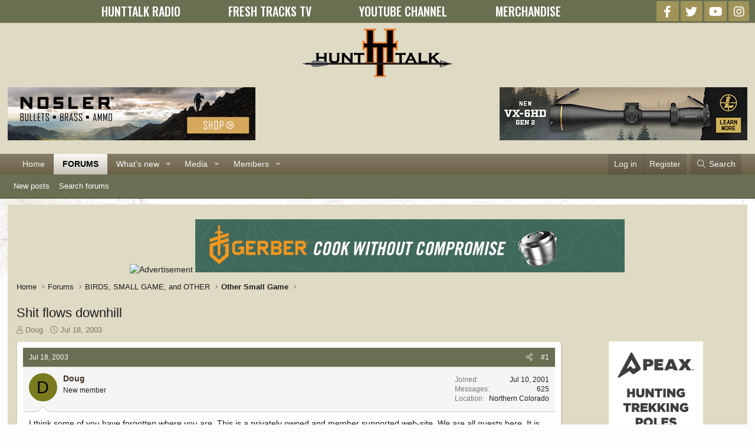

--- FILE ---
content_type: text/html; charset=utf-8
request_url: https://www.hunttalk.com/threads/shit-flows-downhill.210222/
body_size: 23239
content:
<!DOCTYPE html>
<html id="XF" lang="en-US" dir="LTR"
	data-app="public"
	data-template="thread_view"
	data-container-key="node-371"
	data-content-key="thread-210222"
	data-logged-in="false"
	data-cookie-prefix="xf_"
	data-csrf="1769054857,e85c00100dee32d9f027c469d7f54ea9"
	class="has-no-js template-thread_view XenBase layout-classic style-light sidebar-right   xb-toggle-default xb-sidebar-show"
	>
<head>
	<meta charset="utf-8" />
	<meta http-equiv="X-UA-Compatible" content="IE=Edge" />
	<meta name="viewport" content="width=device-width, initial-scale=1, viewport-fit=cover">

	
	
	

	<title>Shit flows downhill | Hunt Talk</title>

	<link rel="manifest" href="/webmanifest.php">
	
		<meta name="theme-color" content="#dfdac4" />
	

	<meta name="apple-mobile-web-app-title" content="HuntTalk">
	
		<link rel="apple-touch-icon" href="/data/assets/logo/icon_small.png">
	

	
		
		<meta name="description" content="I think some of you have forgotten where you are.  This is a privately owned and member supported web-site.  We are all guests here. It is very embarrassing..." />
		<meta property="og:description" content="I think some of you have forgotten where you are.  This is a privately owned and member supported web-site.  We are all guests here. It is very embarrassing for me to see friends who I have invited here be insulted, and other people being disrespectful in Moosie&#039;s place.  I have begun to clean..." />
		<meta property="twitter:description" content="I think some of you have forgotten where you are.  This is a privately owned and member supported web-site.  We are all guests here. It is very embarrassing for me to see friends who I have..." />
	
	
		<meta property="og:url" content="https://www.hunttalk.com/threads/shit-flows-downhill.210222/" />
	
		<link rel="canonical" href="https://www.hunttalk.com/threads/shit-flows-downhill.210222/" />
	

	
		
	
	
	<meta property="og:site_name" content="Hunt Talk" />


	
	
		
	
	
	<meta property="og:type" content="website" />


	
	
		
	
	
	
		<meta property="og:title" content="Shit flows downhill" />
		<meta property="twitter:title" content="Shit flows downhill" />
	


	
	
	
	

	
	

	<link href="https://fonts.googleapis.com/css?family=Oswald:500" rel="stylesheet">

	
	
	

	


	<link rel="preload" href="/styles/fonts/fa/fa-light-300.woff2?_v=5.15.3" as="font" type="font/woff2" crossorigin="anonymous" />


	<link rel="preload" href="/styles/fonts/fa/fa-solid-900.woff2?_v=5.15.3" as="font" type="font/woff2" crossorigin="anonymous" />


<link rel="preload" href="/styles/fonts/fa/fa-brands-400.woff2?_v=5.15.3" as="font" type="font/woff2" crossorigin="anonymous" />

	<link rel="stylesheet" href="/css.php?css=public%3Anormalize.css%2Cpublic%3Afa.css%2Cpublic%3Acore.less%2Cpublic%3Aapp.less&amp;s=6&amp;l=1&amp;d=1747144310&amp;k=39d53c39529c3a76f0b6946364e6ba84ccb2fcfd" />

	<link rel="stylesheet" href="/css.php?css=public%3Alightbox.less%2Cpublic%3Amessage.less%2Cpublic%3Ashare_controls.less%2Cpublic%3Asiropu_ads_manager_ad.less%2Cpublic%3Astructured_list.less%2Cpublic%3Axb.less%2Cpublic%3Aextra.less&amp;s=6&amp;l=1&amp;d=1747144310&amp;k=e94de27c04f3a75d4222bf82540cc5af1e75d282" />

	
		<script src="/js/xf/preamble.min.js?_v=f9f802c1"></script>
	


	
	
	<script async src="https://www.googletagmanager.com/gtag/js?id=UA-1861505-23"></script>
	<script>
		window.dataLayer = window.dataLayer || [];
		function gtag(){dataLayer.push(arguments);}
		gtag('js', new Date());
		gtag('config', 'UA-1861505-23', {
			// 
			
			
		});
	</script>

	
	<script type="text/javascript">
		(function(e,t,o,n,p,r,i){e.visitorGlobalObjectAlias=n;e[e.visitorGlobalObjectAlias]=e[e.visitorGlobalObjectAlias]||function(){(e[e.visitorGlobalObjectAlias].q=e[e.visitorGlobalObjectAlias].q||[]).push(arguments)};e[e.visitorGlobalObjectAlias].l=(new Date).getTime();r=t.createElement("script");r.src=o;r.async=true;i=t.getElementsByTagName("script")[0];i.parentNode.insertBefore(r,i)})(window,document,"https://diffuser-cdn.app-us1.com/diffuser/diffuser.js","vgo");
		vgo('setAccount', '224261463');
		vgo('setTrackByDefault', true);

		vgo('process');
	</script>
	
	<!-- Google Ads Verification Tag -->
	<script async src="https://pagead2.googlesyndication.com/pagead/js/adsbygoogle.js?client=ca-pub-1669304083421411" crossorigin="anonymous"></script>
 <!-- Facebook Pixel Code --> <script> !function(f,b,e,v,n,t,s){
	if(f.fbq)return;
	n=f.fbq=function(){
		n.callMethod?n.callMethod.apply(n,arguments):n.queue.push(arguments)
	};
	if(!f._fbq)f._fbq=n;
	n.push=n;
	n.loaded=!0;
	n.version='2.0';
	n.queue=[];
	t=b.createElement(e);
	t.async=!0;
	t.src=v;
	s=b.getElementsByTagName(e)[0];
	s.parentNode.insertBefore(t,s)
}(window,document,'script','https://connect.facebook.net/en_US/fbevents.js');

fbq('init', '1175268689278801');
fbq('track', 'PageView'); </script> <noscript> <img height="1" width="1" src="https://www.facebook.com/tr?id=1175268689278801&ev=PageView&noscript=1"/> </noscript> <!-- End Facebook Pixel Code --> 

</head>
<body data-template="thread_view">

	

		
			
		

		
	


	

		
			
		

		
	


<div class="p-pageWrapper" id="top">

<div class="p-pageWrapper--helper"></div>



<div class="xb-page-wrapper xb-canvas-menuActive">
	
	
	<div class="xb-page-wrapper--helper"></div>
	<div class="hunttalk-nav">
        <ul>
            <li><a href="https://podcasts.apple.com/us/podcast/hunt-talk-radio/id1012713381" target="_blank"><span>HUNTTALK RADIO</span></a></li>
            <li><a href="https://www.freshtracks.tv/" target="_blank"><span>FRESH TRACKS TV</span></a></li>
            <li id="ytchannel"><a href="https://www.youtube.com/channel/UCQOcUD2aFxEjc-_4JJBLYyg" target="_blank"><span>YOUTUBE CHANNEL</span></a></li>
			<li><a href="https://shopfreshtracks.com/collections/all-products" target="_blank"><span>MERCHANDISE</span></a></li>
        </ul>
        <div class="hunttalk-social">
            
	

	
	
	<div class="shareButtons shareButtons--iconic">
		

			
				<a class="shareButtons-button shareButtons-button--brand shareButtons-button--facebook" href="https://facebook.com/randynewberg" target="_blank" rel="noopener">
					<i aria-hidden="true"></i>
					<span>Facebook</span>
				</a>
			

			
				<a class="shareButtons-button shareButtons-button--brand shareButtons-button--twitter" href="https://twitter.com/randynewberg" target="_blank" rel="noopener">
					<i aria-hidden="true"></i>
					<span>Twitter</span>
				</a>
			
			
			
				<a class="shareButtons-button shareButtons-button--brand shareButtons-button--youtube" href="https://youtube.com/channel/UCQOcUD2aFxEjc-_4JJBLYyg" target="_blank" rel="noopener">
					<i aria-hidden="true"></i>
					<span>youtube</span>
				</a>
			
			
			

			
			
			
			
			
				<a class="shareButtons-button shareButtons-button--brand shareButtons-button--instagram" href="https://instagram.com/randynewberghunter/" target="_blank" rel="noopener">
					<i aria-hidden="true"></i>
					<span>Instagram</span>
				</a>
			
						
			
			
			
			
			
						
			
						
			
			
			
					
			
			
			
			
			
				
			

			
			
		
	</div>

        </div>
</div>
	
	


<header class="p-header" id="header">
	<div class="p-header-inner">
		<div class="p-header-content">

			<div class="p-header-logo p-header-logo--image">
				<a href="https://www.hunttalk.com">
						
					<img src="/styles/hunttalk/xenforo/hunttalkLogo2014small.png" srcset="" alt="Hunt Talk"
						width="" height="" />
					
				</a>
			</div>

			
	

		
			
		

		
	


			<div class="hunttalk-header">
				<div class="hunttalk-header-left">
					 <div class="samBannerUnit samAlignCenter" data-xf-init="sam-unit" data-position="hunttalk_header"> <div class="samItem" data-xf-init="sam-item" data-id="53" data-cv="true" data-cc="true"> <a  href="https://www.nosler.com/?utm_source=hunttalk&utm_medium=banner&utm_campaign=420x90" target="_blank" rel="nofollow"> <img src="https://www.hunttalk.com/data/siropu/am/user/15e9e41028e585.png" alt=""  > </a> </div> </div> 
				</div>
				<div class="hunttalk-header-right">
					 <div class="samBannerUnit samAlignCenter" data-xf-init="sam-unit" data-position="hunttalk_header"> <div class="samItem" data-xf-init="sam-item" data-id="36" data-cv="true" data-cc="true"> <a  href="https://www.leupold.com/blog/post/the-vx6hd-gen2-riflescope/?utm_source=hunttalk&utm_medium=banner&utm_campaign=generl" target="_blank" rel="nofollow"> <img src="https://www.hunttalk.com/data/siropu/am/user/167a6c4718cfc4.jpg" alt="Leupold Banner"  > </a> </div> </div> 
				</div>
			</div>
			
			
			
		</div>
	</div>
</header>

		

<div class="xb-content-wrapper">
	<div class="navigation-helper"></div>




	<div class="p-navSticky p-navSticky--primary" data-xf-init="sticky-header">
		
	<div class="p-nav--wrapper">
	<nav class="p-nav">
		<div class="p-nav-inner">
			<button type="button" class="button--plain p-nav-menuTrigger button" data-xf-click="off-canvas" data-menu=".js-headerOffCanvasMenu" tabindex="0" aria-label="Menu"><span class="button-text">
				<i aria-hidden="true"></i>
			</span></button>

			<div class="p-nav-smallLogo">
				<a href="https://www.hunttalk.com">
							
					<img src="/styles/hunttalk/xenforo/hunttalkLogo2014small.png" srcset="" alt="Hunt Talk"
						width="" height="" />
					
					
				</a>
			</div>

			<div class="p-nav-scroller hScroller" data-xf-init="h-scroller" data-auto-scroll=".p-navEl.is-selected">
				<div class="hScroller-scroll">
					<ul class="p-nav-list js-offCanvasNavSource">
					
						<li class="navhome">
							
	<div class="p-navEl " >
		

			
	
	<a href="https://www.hunttalk.com"
		class="p-navEl-link "
		
		data-xf-key="1"
		data-nav-id="home">Home</a>


			

		
		
	</div>

						</li>
					
						<li class="navforums">
							
	<div class="p-navEl is-selected" data-has-children="true">
		

			
	
	<a href="/"
		class="p-navEl-link p-navEl-link--splitMenu "
		
		
		data-nav-id="forums">Forums</a>


			<a data-xf-key="2"
				data-xf-click="menu"
				data-menu-pos-ref="< .p-navEl"
				class="p-navEl-splitTrigger"
				role="button"
				tabindex="0"
				aria-label="Toggle expanded"
				aria-expanded="false"
				aria-haspopup="true"></a>

		
		
			<div class="menu menu--structural" data-menu="menu" aria-hidden="true">
				<div class="menu-content">
					
						
	
	
	<a href="/whats-new/posts/"
		class="menu-linkRow u-indentDepth0 js-offCanvasCopy "
		
		
		data-nav-id="newPosts">New posts</a>

	

					
						
	
	
	<a href="/search/?type=post"
		class="menu-linkRow u-indentDepth0 js-offCanvasCopy "
		
		
		data-nav-id="searchForums">Search forums</a>

	

					
				</div>
			</div>
		
	</div>

						</li>
					
						<li class="navwhatsNew">
							
	<div class="p-navEl " data-has-children="true">
		

			
	
	<a href="/whats-new/"
		class="p-navEl-link p-navEl-link--splitMenu "
		
		
		data-nav-id="whatsNew">What's new</a>


			<a data-xf-key="3"
				data-xf-click="menu"
				data-menu-pos-ref="< .p-navEl"
				class="p-navEl-splitTrigger"
				role="button"
				tabindex="0"
				aria-label="Toggle expanded"
				aria-expanded="false"
				aria-haspopup="true"></a>

		
		
			<div class="menu menu--structural" data-menu="menu" aria-hidden="true">
				<div class="menu-content">
					
						
	
	
	<a href="/whats-new/posts/"
		class="menu-linkRow u-indentDepth0 js-offCanvasCopy "
		 rel="nofollow"
		
		data-nav-id="whatsNewPosts">New posts</a>

	

					
						
	
	
	<a href="/whats-new/media/"
		class="menu-linkRow u-indentDepth0 js-offCanvasCopy "
		 rel="nofollow"
		
		data-nav-id="xfmgWhatsNewNewMedia">New media</a>

	

					
						
	
	
	<a href="/whats-new/media-comments/"
		class="menu-linkRow u-indentDepth0 js-offCanvasCopy "
		 rel="nofollow"
		
		data-nav-id="xfmgWhatsNewMediaComments">New media comments</a>

	

					
						
	
	
	<a href="/whats-new/profile-posts/"
		class="menu-linkRow u-indentDepth0 js-offCanvasCopy "
		 rel="nofollow"
		
		data-nav-id="whatsNewProfilePosts">New profile posts</a>

	

					
						
	
	
	<a href="/whats-new/latest-activity"
		class="menu-linkRow u-indentDepth0 js-offCanvasCopy "
		 rel="nofollow"
		
		data-nav-id="latestActivity">Latest activity</a>

	

					
				</div>
			</div>
		
	</div>

						</li>
					
						<li class="navxfmg">
							
	<div class="p-navEl " data-has-children="true">
		

			
	
	<a href="/media/"
		class="p-navEl-link p-navEl-link--splitMenu "
		
		
		data-nav-id="xfmg">Media</a>


			<a data-xf-key="4"
				data-xf-click="menu"
				data-menu-pos-ref="< .p-navEl"
				class="p-navEl-splitTrigger"
				role="button"
				tabindex="0"
				aria-label="Toggle expanded"
				aria-expanded="false"
				aria-haspopup="true"></a>

		
		
			<div class="menu menu--structural" data-menu="menu" aria-hidden="true">
				<div class="menu-content">
					
						
	
	
	<a href="/whats-new/media/"
		class="menu-linkRow u-indentDepth0 js-offCanvasCopy "
		 rel="nofollow"
		
		data-nav-id="xfmgNewMedia">New media</a>

	

					
						
	
	
	<a href="/whats-new/media-comments/"
		class="menu-linkRow u-indentDepth0 js-offCanvasCopy "
		 rel="nofollow"
		
		data-nav-id="xfmgNewComments">New comments</a>

	

					
						
	
	
	<a href="/search/?type=xfmg_media"
		class="menu-linkRow u-indentDepth0 js-offCanvasCopy "
		
		
		data-nav-id="xfmgSearchMedia">Search media</a>

	

					
				</div>
			</div>
		
	</div>

						</li>
					
						<li class="navmembers">
							
	<div class="p-navEl " data-has-children="true">
		

			
	
	<a href="/members/"
		class="p-navEl-link p-navEl-link--splitMenu "
		
		
		data-nav-id="members">Members</a>


			<a data-xf-key="5"
				data-xf-click="menu"
				data-menu-pos-ref="< .p-navEl"
				class="p-navEl-splitTrigger"
				role="button"
				tabindex="0"
				aria-label="Toggle expanded"
				aria-expanded="false"
				aria-haspopup="true"></a>

		
		
			<div class="menu menu--structural" data-menu="menu" aria-hidden="true">
				<div class="menu-content">
					
						
	
	
	<a href="/online/"
		class="menu-linkRow u-indentDepth0 js-offCanvasCopy "
		
		
		data-nav-id="currentVisitors">Current visitors</a>

	

					
						
	
	
	<a href="/whats-new/profile-posts/"
		class="menu-linkRow u-indentDepth0 js-offCanvasCopy "
		 rel="nofollow"
		
		data-nav-id="newProfilePosts">New profile posts</a>

	

					
						
	
	
	<a href="/search/?type=profile_post"
		class="menu-linkRow u-indentDepth0 js-offCanvasCopy "
		
		
		data-nav-id="searchProfilePosts">Search profile posts</a>

	

					
				</div>
			</div>
		
	</div>

						</li>
					
					</ul>
				</div>
			</div>
			
			

			
			
			<div class="p-nav-opposite">
				<div class="p-navgroup p-account p-navgroup--guest">
					
						<a href="/login/" class="p-navgroup-link p-navgroup-link--textual p-navgroup-link--logIn"
							data-xf-click="overlay" data-follow-redirects="on">
							<span class="p-navgroup-linkText">Log in</span>
						</a>
						
							<a href="/register/" class="p-navgroup-link p-navgroup-link--textual p-navgroup-link--register"
								data-xf-click="overlay" data-follow-redirects="on">
								<span class="p-navgroup-linkText">Register</span>
							</a>
						
					
					
					
				</div>

				<div class="p-navgroup p-discovery">
					<a href="/whats-new/"
						class="p-navgroup-link p-navgroup-link--iconic p-navgroup-link--whatsnew"
						aria-label="What&#039;s new"
						title="What&#039;s new">
						<i aria-hidden="true"></i>
						<span class="p-navgroup-linkText">What's new</span>
					</a>

					
						<a href="/search/"
							class="p-navgroup-link p-navgroup-link--iconic p-navgroup-link--search"
							data-xf-click="menu"
							data-xf-key="/"
							aria-label="Search"
							aria-expanded="false"
							aria-haspopup="true"
							title="Search">
							<i aria-hidden="true"></i>
							<span class="p-navgroup-linkText">Search</span>
						</a>
						<div class="menu menu--structural menu--wide" data-menu="menu" aria-hidden="true">
							<form action="/search/search" method="post"
								class="menu-content"
								data-xf-init="quick-search">

								<h3 class="menu-header">Search</h3>
								
								<div class="menu-row">
									
										<div class="inputGroup inputGroup--joined">
											<input type="text" class="input" name="keywords" placeholder="Search…" aria-label="Search" data-menu-autofocus="true" />
											
			<select name="constraints" class="js-quickSearch-constraint input" aria-label="Search within">
				<option value="">Everywhere</option>
<option value="{&quot;search_type&quot;:&quot;post&quot;}">Threads</option>
<option value="{&quot;search_type&quot;:&quot;post&quot;,&quot;c&quot;:{&quot;nodes&quot;:[371],&quot;child_nodes&quot;:1}}">This forum</option>
<option value="{&quot;search_type&quot;:&quot;post&quot;,&quot;c&quot;:{&quot;thread&quot;:210222}}">This thread</option>

			</select>
		
										</div>
									
								</div>

								
								<div class="menu-row">
									<label class="iconic"><input type="checkbox"  name="c[title_only]" value="1" /><i aria-hidden="true"></i><span class="iconic-label">Search titles only</span></label>

								</div>
								
								<div class="menu-row">
									<div class="inputGroup">
										<span class="inputGroup-text" id="ctrl_search_menu_by_member">By:</span>
										<input type="text" class="input" name="c[users]" data-xf-init="auto-complete" placeholder="Member" aria-labelledby="ctrl_search_menu_by_member" />
									</div>
								</div>
								
<div class="menu-footer">
									<span class="menu-footer-controls">
										<button type="submit" class="button--primary button button--icon button--icon--search"><span class="button-text">Search</span></button>
										<a href="/search/" class="button"><span class="button-text">Advanced search…</span></a>
									</span>
								</div>

								<input type="hidden" name="_xfToken" value="1769054857,e85c00100dee32d9f027c469d7f54ea9" />
							</form>
						</div>
					
				</div>
			</div>
				

		</div>
	</nav>
	</div>

	</div>
	
	
		<div class="p-sectionLinks--wrapper">
		<div class="p-sectionLinks">
			<div class="p-sectionLinks-inner">
				<div class="hScroller" data-xf-init="h-scroller">
				<div class="hScroller-scroll">
					<ul class="p-sectionLinks-list">
					
						<li>
							
	<div class="p-navEl " >
		

			
	
	<a href="/whats-new/posts/"
		class="p-navEl-link "
		
		data-xf-key="alt+1"
		data-nav-id="newPosts">New posts</a>


			

		
		
	</div>

						</li>
					
						<li>
							
	<div class="p-navEl " >
		

			
	
	<a href="/search/?type=post"
		class="p-navEl-link "
		
		data-xf-key="alt+2"
		data-nav-id="searchForums">Search forums</a>


			

		
		
	</div>

						</li>
					
					</ul>
				</div>
				</div>
			<div class="p-sectionLinks-right">
				
				
			</div>
			</div>
		</div>
		</div>
	



<div class="offCanvasMenu offCanvasMenu--nav js-headerOffCanvasMenu" data-menu="menu" aria-hidden="true" data-ocm-builder="navigation">
	<div class="offCanvasMenu-backdrop" data-menu-close="true"></div>
	<div class="offCanvasMenu-content">
		<div class="offCanvasMenu-content--inner">
		
		<div class="offCanvasMenu-header">
			Menu
			<a class="offCanvasMenu-closer" data-menu-close="true" role="button" tabindex="0" aria-label="Close"></a>
		</div>
		
			<div class="p-offCanvasRegisterLink">
				<div class="offCanvasMenu-linkHolder">
					<a href="/login/" class="offCanvasMenu-link" data-xf-click="overlay" data-menu-close="true">
						Log in
					</a>
				</div>
				<hr class="offCanvasMenu-separator" />
				
					<div class="offCanvasMenu-linkHolder">
						<a href="/register/" class="offCanvasMenu-link" data-xf-click="overlay" data-menu-close="true">
							Register
						</a>
					</div>
					<hr class="offCanvasMenu-separator" />
				
			</div>
		
		<div class="offCanvasMenu-subHeader">Navigation</div>
		<div class="hunttalk-nav">
        <ul>
            <li><a href="https://podcasts.apple.com/us/podcast/hunt-talk-radio/id1012713381" target="_blank"><span>HUNTTALK RADIO</span></a></li>
            <li><a href="https://www.freshtracks.tv/" target="_blank"><span>FRESH TRACKS TV</span></a></li>
            <li id="ytchannel"><a href="https://www.youtube.com/channel/UCQOcUD2aFxEjc-_4JJBLYyg" target="_blank"><span>YOUTUBE CHANNEL</span></a></li>
			<li><a href="https://shopfreshtracks.com/collections/all-products" target="_blank"><span>MERCHANDISE</span></a></li>
        </ul>
        <div class="hunttalk-social">
            
	

	
	
	<div class="shareButtons shareButtons--iconic">
		

			
				<a class="shareButtons-button shareButtons-button--brand shareButtons-button--facebook" href="https://facebook.com/randynewberg" target="_blank" rel="noopener">
					<i aria-hidden="true"></i>
					<span>Facebook</span>
				</a>
			

			
				<a class="shareButtons-button shareButtons-button--brand shareButtons-button--twitter" href="https://twitter.com/randynewberg" target="_blank" rel="noopener">
					<i aria-hidden="true"></i>
					<span>Twitter</span>
				</a>
			
			
			
				<a class="shareButtons-button shareButtons-button--brand shareButtons-button--youtube" href="https://youtube.com/channel/UCQOcUD2aFxEjc-_4JJBLYyg" target="_blank" rel="noopener">
					<i aria-hidden="true"></i>
					<span>youtube</span>
				</a>
			
			
			

			
			
			
			
			
				<a class="shareButtons-button shareButtons-button--brand shareButtons-button--instagram" href="https://instagram.com/randynewberghunter/" target="_blank" rel="noopener">
					<i aria-hidden="true"></i>
					<span>Instagram</span>
				</a>
			
						
			
			
			
			
			
						
			
						
			
			
			
					
			
			
			
			
			
				
			

			
			
		
	</div>

        </div>
</div>
		<div class="js-offCanvasNavTarget"></div>
		<div class="offCanvasMenu-installBanner js-installPromptContainer" style="display: none;" data-xf-init="install-prompt">
			<div class="offCanvasMenu-installBanner-header">Install the app</div>
			<button type="button" class="js-installPromptButton button"><span class="button-text">Install</span></button>
			<template class="js-installTemplateIOS">
				<div class="overlay-title">How to install the app on iOS</div>
				<div class="block-body">
					<div class="block-row">
						<p>
							Follow along with the video below to see how to install our site as a web app on your home screen.
						</p>
						<p style="text-align: center">
							<video src="/styles/default/xenforo/add_to_home.mp4"
								width="280" height="480" autoplay loop muted playsinline></video>
						</p>
						<p>
							<small><strong>Note:</strong> This feature may not be available in some browsers.</small>
						</p>
					</div>
				</div>
			</template>
		</div>

			<div class="offCanvasMenu-subHeader">More options</div>
					
			
			
				
					<div class="offCanvasMenu-linkHolder">
						<a href="/misc/contact" class="offCanvasMenu-link" data-menu-close="true" data-nav-id="contactUs" data-xf-click="overlay">Contact us</a>
					</div>
				
			
			<div class="offCanvasMenu-linkHolder">
				<a class="offCanvasMenu-link" data-menu-close="true" data-nav-id="closeMenu" role="button" tabindex="0" aria-label="Close">Close Menu</a>
			</div>
			
		</div>

	</div>
</div>

	
	
<div class="p-body">
	<div class="p-body-inner">
		
		<!--XF:EXTRA_OUTPUT-->


		

		

		 
		 <div class="samBannerUnit samAlignCenter" data-xf-init="sam-unit" data-position="container_breadcrumb_top_above"> <div class="samItem" data-xf-init="sam-item" data-id="126" data-cv="true" data-cc="true"> <IMG SRC="https://ad.doubleclick.net/ddm/trackimp/N6103.4085387RANDYNEWBERG/B31486845.398213549;dc_trk_aid=589950209;dc_trk_cid=209391088;ord=[timestamp];dc_lat=;dc_rdid=;tag_for_child_directed_treatment=;tfua=;gdpr=${GDPR};gdpr_consent=${GDPR_CONSENT_755};ltd=;dc_tdv=1?" attributionsrc BORDER="0" HEIGHT="1" WIDTH="1" ALT="Advertisement"> <a href="https://ad.doubleclick.net/ddm/trackclk/N6103.4085387RANDYNEWBERG/B31486845.398213549;dc_trk_aid=589950209;dc_trk_cid=209391088;dc_lat=;dc_rdid=;tag_for_child_directed_treatment=;tfua=;ltd=;dc_tdv=1" target="_blank" rel="nofollow"> <img src="https://www.hunttalk.com/ads/GG_2024_CampCook_DisplayAds_728x90.gif"> </a> </div> </div> 

		
	
		<div class="p-breadcrumbs--parent ">
		<ul class="p-breadcrumbs "
			itemscope itemtype="https://schema.org/BreadcrumbList">
		
			

			
			

			
				
				
	<li itemprop="itemListElement" itemscope itemtype="https://schema.org/ListItem">
		<a href="https://www.hunttalk.com" itemprop="item">
			<span itemprop="name">Home</span>
		</a>
		<meta itemprop="position" content="1" />
	</li>

			

			
				
				
	<li itemprop="itemListElement" itemscope itemtype="https://schema.org/ListItem">
		<a href="/" itemprop="item">
			<span itemprop="name">Forums</span>
		</a>
		<meta itemprop="position" content="2" />
	</li>

			
			
				
				
	<li itemprop="itemListElement" itemscope itemtype="https://schema.org/ListItem">
		<a href="/#birds-small-game-and-other.425" itemprop="item">
			<span itemprop="name">BIRDS, SMALL GAME, and OTHER</span>
		</a>
		<meta itemprop="position" content="3" />
	</li>

			
				
				
	<li itemprop="itemListElement" itemscope itemtype="https://schema.org/ListItem">
		<a href="/forums/other-small-game.371/" itemprop="item">
			<span itemprop="name">Other Small Game</span>
		</a>
		<meta itemprop="position" content="4" />
	</li>

			

		
		</ul>
		
		</div>
	

		
	

		
			
		

		
	


		

		
	<noscript class="js-jsWarning"><div class="blockMessage blockMessage--important blockMessage--iconic u-noJsOnly">JavaScript is disabled. For a better experience, please enable JavaScript in your browser before proceeding.</div></noscript>

		
	<div class="blockMessage blockMessage--important blockMessage--iconic js-browserWarning" style="display: none">You are using an out of date browser. It  may not display this or other websites correctly.<br />You should upgrade or use an <a href="https://www.google.com/chrome/" target="_blank" rel="noopener">alternative browser</a>.</div>


		
		 
			
		
			<div class="p-body-header">
			
				
					<div class="p-title ">
					
						
							<h1 class="p-title-value">Shit flows downhill</h1>
						
						
					
					</div>
				

				
					<div class="p-description">
	<ul class="listInline listInline--bullet">
		<li>
			<i class="fa--xf fal fa-user" aria-hidden="true" title="Thread starter"></i>
			<span class="u-srOnly">Thread starter</span>

			<a href="/members/doug.12359/" class="username  u-concealed" dir="auto" data-user-id="12359" data-xf-init="member-tooltip">Doug</a>
		</li>
		<li>
			<i class="fa--xf fal fa-clock" aria-hidden="true" title="Start date"></i>
			<span class="u-srOnly">Start date</span>

			<a href="/threads/shit-flows-downhill.210222/" class="u-concealed"><time  class="u-dt" dir="auto" datetime="2003-07-18T14:24:00-0600" data-time="1058559840" data-date-string="Jul 18, 2003" data-time-string="2:24 PM" title="Jul 18, 2003 at 2:24 PM">Jul 18, 2003</time></a>
		</li>
		
	</ul>
</div>
				
			
			</div>
		
		
		

		<div class="p-body-main p-body-main--withSidebar ">
			
			<div class="p-body-contentCol"></div>
			
				<div class="p-body-sidebarCol"></div>
			

			

			<div class="p-body-content">
				
				
				
					
						
				
	

		
			
		

		
	


				<div class="p-body-pageContent">










	
	
	
		
	
	
	


	
	
	
		
	
	
	


	
	
		
	
	
	


	
	












	

	
		
	








	

		
			
		

		
	











	

		
			
		

		
	



	

		
			
		

		
	



<div class="block block--messages" data-xf-init="" data-type="post" data-href="/inline-mod/" data-search-target="*">

	<span class="u-anchorTarget" id="posts"></span>

	
		
	

	

	<div class="block-outer"></div>

	

	
		
	<div class="block-outer js-threadStatusField"></div>

	

	<div class="block-container lbContainer"
		data-xf-init="lightbox select-to-quote"
		data-message-selector=".js-post"
		data-lb-id="thread-210222"
		data-lb-universal="0">

		<div class="block-body js-replyNewMessageContainer">
			
				


	

		
			
		

		
	



					

					
						

	
	

	

	
	<article class="message message--post js-post js-inlineModContainer  "
		data-author="Doug"
		data-content="post-1789229"
		id="js-post-1789229"
		>

		

		<span class="u-anchorTarget" id="post-1789229"></span>
		
			<div class="message-header">
				
								

	

	<header class="message-attribution message-attribution--split">
		<ul class="message-attribution-main listInline ">
			
			
			<li class="u-concealed">
				<a href="/threads/shit-flows-downhill.210222/post-1789229" rel="nofollow" >
					<time  class="u-dt" dir="auto" datetime="2003-07-18T14:24:00-0600" data-time="1058559840" data-date-string="Jul 18, 2003" data-time-string="2:24 PM" title="Jul 18, 2003 at 2:24 PM">Jul 18, 2003</time>
				</a>
			</li>
			
		</ul>

		<ul class="message-attribution-opposite message-attribution-opposite--list ">
			
			
			
			<li>
				<a href="/threads/shit-flows-downhill.210222/post-1789229"
					class="message-attribution-gadget"
					data-xf-init="share-tooltip"
					data-href="/posts/1789229/share"
					aria-label="Share"
					rel="nofollow">
					<i class="fa--xf fal fa-share-alt" aria-hidden="true"></i>
				</a>
			</li>
			
			
				<li>
					<a href="/threads/shit-flows-downhill.210222/post-1789229" rel="nofollow">
						#1
					</a>
				</li>
			
		</ul>
	</header>

							
			</div>
		

		
			<div class="message-inner">
				
					<div class="message-cell message-cell--user">
						

	<section class="message-user"
		>

		

		<div class="message-avatar ">
			<div class="message-avatar-wrapper">
				
				<a href="/members/doug.12359/" class="avatar avatar--m avatar--default avatar--default--dynamic" data-user-id="12359" data-xf-init="member-tooltip" style="background-color: #7a7a1f; color: #000000">
			<span class="avatar-u12359-m" role="img" aria-label="Doug">D</span> 
		</a>
				
				
			</div>
		</div>
		<div class="message-userDetails">
			<h4 class="message-name"><a href="/members/doug.12359/" class="username " dir="auto" data-user-id="12359" data-xf-init="member-tooltip">Doug</a></h4>
			<h5 class="userTitle message-userTitle" dir="auto">New member</h5>
			
		</div>
		
			
			
				<div class="message-userExtras">
				
					
						<dl class="pairs pairs--justified">
							
							<dt>Joined</dt>
							
							<dd>Jul 10, 2001</dd>
						</dl>
					
					
						<dl class="pairs pairs--justified">
							
							<dt>Messages</dt>
							
							<dd>625</dd>
						</dl>
					
					
					
					
					
					
						<dl class="pairs pairs--justified">
							
							<dt>Location</dt>
							
							<dd>
								
									<a href="/misc/location-info?location=Northern+Colorado" rel="nofollow noreferrer" target="_blank" class="u-concealed">Northern Colorado</a>
								
							</dd>
						</dl>
					
					
					
				
				</div>
			
		
		<span class="message-userArrow"></span>
	</section>

						
					</div>
				

				
					<div class="message-cell message-cell--main">
					
						<div class="message-main js-quickEditTarget">

							

							<div class="message-content js-messageContent">
							

								
									
	
	
	

								

								
									
	

	<div class="message-userContent lbContainer js-lbContainer "
		data-lb-id="post-1789229"
		data-lb-caption-desc="Doug &middot; Jul 18, 2003 at 2:24 PM">

		
			

	

		

		<article class="message-body js-selectToQuote">
			
				
			

			<div >
				
					
	

		
			
		

		
	

<div class="bbWrapper">I think some of you have forgotten where you are.  This is a privately owned and member supported web-site.  We are all guests here. It is very embarrassing for me to see friends who I have invited here be insulted, and other people being disrespectful in Moosie&#039;s place.  I have begun to clean up the mess with my delete button and I have begun sending out warnings to folks who seem to have forgotton how to post anything constructive in the varmint forum.  If anyone has a problem with a post, please email or private message me.  It is very embarrassing when you go over my head and complain to the board owner or another administrator without first contacting me.  Me and Slydog run the show in the varmint forum.  When the administrators post here it is as a member of huntalk.  This shit of whining everytime Del posts his personal opinion is very childish.  Del is expressing his opinion, not the opinion of Huntalk or the moderators here. Now can we please get back to talking about coyote hunting?  Thanks,<br />
                   Doug</div>

	

		
			
		

		
	

				
			</div>

			<div class="js-selectToQuoteEnd">&nbsp;</div>
			
				
			
		</article>

		
			

	

		

		
	</div>

								

								
									
	

	

								

								
									
	

		
			
		

		
	


	


	

		
			
		

		
	

								

							
							</div>

							
								
	

	<footer class="message-footer">
		

		

		<div class="reactionsBar js-reactionsList ">
			
		</div>

		<div class="js-historyTarget message-historyTarget toggleTarget" data-href="trigger-href"></div>
	</footer>

							
						</div>

					
					</div>
				
			</div>
		
	</article>

	
	

					

					

				

	

		
			
		

		
	




	

		
			
		

		
	



					

					
						

	
	

	

	
	<article class="message message--post js-post js-inlineModContainer  "
		data-author="Moosie"
		data-content="post-1789230"
		id="js-post-1789230"
		itemscope itemtype="https://schema.org/Comment" itemid="https://www.hunttalk.com/posts/1789230/">

		
			<meta itemprop="parentItem" itemscope itemid="https://www.hunttalk.com/threads/shit-flows-downhill.210222/" />
		

		<span class="u-anchorTarget" id="post-1789230"></span>
		
			<div class="message-header">
				
								

	

	<header class="message-attribution message-attribution--split">
		<ul class="message-attribution-main listInline ">
			
			
			<li class="u-concealed">
				<a href="/threads/shit-flows-downhill.210222/post-1789230" rel="nofollow" itemprop="url">
					<time  class="u-dt" dir="auto" datetime="2003-07-18T14:47:00-0600" data-time="1058561220" data-date-string="Jul 18, 2003" data-time-string="2:47 PM" title="Jul 18, 2003 at 2:47 PM" itemprop="datePublished">Jul 18, 2003</time>
				</a>
			</li>
			
		</ul>

		<ul class="message-attribution-opposite message-attribution-opposite--list ">
			
			
			
			<li>
				<a href="/threads/shit-flows-downhill.210222/post-1789230"
					class="message-attribution-gadget"
					data-xf-init="share-tooltip"
					data-href="/posts/1789230/share"
					aria-label="Share"
					rel="nofollow">
					<i class="fa--xf fal fa-share-alt" aria-hidden="true"></i>
				</a>
			</li>
			
			
				<li>
					<a href="/threads/shit-flows-downhill.210222/post-1789230" rel="nofollow">
						#2
					</a>
				</li>
			
		</ul>
	</header>

							
			</div>
		

		
			<div class="message-inner">
				
					<div class="message-cell message-cell--user">
						

	<section class="message-user"
		itemprop="author" itemscope itemtype="https://schema.org/Person" itemid="https://www.hunttalk.com/members/moosie.13193/">

		
			<meta itemprop="url" content="https://www.hunttalk.com/members/moosie.13193/" />
		

		<div class="message-avatar ">
			<div class="message-avatar-wrapper">
				
				<a href="/members/moosie.13193/" class="avatar avatar--m" data-user-id="13193" data-xf-init="member-tooltip">
			<img src="/data/avatars/m/13/13193.jpg?1551236008"  alt="Moosie" class="avatar-u13193-m" width="96" height="96" loading="lazy" itemprop="image" /> 
		</a>
				
				
			</div>
		</div>
		<div class="message-userDetails">
			<h4 class="message-name"><a href="/members/moosie.13193/" class="username " dir="auto" data-user-id="13193" data-xf-init="member-tooltip"><span itemprop="name">Moosie</span></a></h4>
			<h5 class="userTitle message-userTitle" dir="auto" itemprop="jobTitle">Grand poopa</h5>
			
		</div>
		
			
			
				<div class="message-userExtras">
				
					
						<dl class="pairs pairs--justified">
							
							<dt>Joined</dt>
							
							<dd>Dec 9, 2000</dd>
						</dl>
					
					
						<dl class="pairs pairs--justified">
							
							<dt>Messages</dt>
							
							<dd>17,668</dd>
						</dl>
					
					
					
					
					
					
						<dl class="pairs pairs--justified">
							
							<dt>Location</dt>
							
							<dd>
								
									<a href="/misc/location-info?location=Boise%2C+Idaho" rel="nofollow noreferrer" target="_blank" class="u-concealed">Boise, Idaho</a>
								
							</dd>
						</dl>
					
					
					
				
				</div>
			
		
		<span class="message-userArrow"></span>
	</section>

						
					</div>
				

				
					<div class="message-cell message-cell--main">
					
						<div class="message-main js-quickEditTarget">

							

							<div class="message-content js-messageContent">
							

								
									
	
	
	

								

								
									
	

	<div class="message-userContent lbContainer js-lbContainer "
		data-lb-id="post-1789230"
		data-lb-caption-desc="Moosie &middot; Jul 18, 2003 at 2:47 PM">

		

		<article class="message-body js-selectToQuote">
			
				
			

			<div itemprop="text">
				
					
	

		
			
		

		
	

<div class="bbWrapper">YAH, What he said !!!  <script class="js-extraPhrases" type="application/json">
			{
				"lightbox_close": "Close",
				"lightbox_next": "Next",
				"lightbox_previous": "Previous",
				"lightbox_error": "The requested content cannot be loaded. Please try again later.",
				"lightbox_start_slideshow": "Start slideshow",
				"lightbox_stop_slideshow": "Stop slideshow",
				"lightbox_full_screen": "Full screen",
				"lightbox_thumbnails": "Thumbnails",
				"lightbox_download": "Download",
				"lightbox_share": "Share",
				"lightbox_zoom": "Zoom",
				"lightbox_new_window": "New window",
				"lightbox_toggle_sidebar": "Toggle sidebar"
			}
			</script>
		
		
	


	<div class="bbImageWrapper  js-lbImage" title="biggrin.gif"
		data-src="/proxy.php?image=http%3A%2F%2Fsmilies%2Fbiggrin.gif&amp;hash=e4dbb8b9e25bf079d23bbf850582fe95" data-lb-sidebar-href="" data-lb-caption-extra-html="" data-single-image="1">
		<img src="/proxy.php?image=http%3A%2F%2Fsmilies%2Fbiggrin.gif&amp;hash=e4dbb8b9e25bf079d23bbf850582fe95"
			data-url="http://smilies/biggrin.gif"
			class="bbImage"
			data-zoom-target="1"
			style=""
			alt="biggrin.gif"
			title=""
			width="" height="" loading="lazy" />
	</div>  <div class="bbImageWrapper  js-lbImage" title="biggrin.gif"
		data-src="/proxy.php?image=http%3A%2F%2Fsmilies%2Fbiggrin.gif&amp;hash=e4dbb8b9e25bf079d23bbf850582fe95" data-lb-sidebar-href="" data-lb-caption-extra-html="" data-single-image="1">
		<img src="/proxy.php?image=http%3A%2F%2Fsmilies%2Fbiggrin.gif&amp;hash=e4dbb8b9e25bf079d23bbf850582fe95"
			data-url="http://smilies/biggrin.gif"
			class="bbImage"
			data-zoom-target="1"
			style=""
			alt="biggrin.gif"
			title=""
			width="" height="" loading="lazy" />
	</div><br />
<br />
Doug.. I think you left a few Posts out... I think I responded to them though... Seems liek the fight posts always draws in the crouds... Sorry, My bad   <div class="bbImageWrapper  js-lbImage" title="eek.gif"
		data-src="/proxy.php?image=http%3A%2F%2Fsmilies%2Feek.gif&amp;hash=e52ebbe4a85806fac36181ff01e61225" data-lb-sidebar-href="" data-lb-caption-extra-html="" data-single-image="1">
		<img src="/proxy.php?image=http%3A%2F%2Fsmilies%2Feek.gif&amp;hash=e52ebbe4a85806fac36181ff01e61225"
			data-url="http://smilies/eek.gif"
			class="bbImage"
			data-zoom-target="1"
			style=""
			alt="eek.gif"
			title=""
			width="" height="" loading="lazy" />
	</div></div>

	

		
			
		

		
	

				
			</div>

			<div class="js-selectToQuoteEnd">&nbsp;</div>
			
				
			
		</article>

		

		
	</div>

								

								
									
	

	

								

								
									
	

		
			
		

		
	


	


	

		
			
		

		
	

								

							
							</div>

							
								
	

	<footer class="message-footer">
		
			<div class="message-microdata" itemprop="interactionStatistic" itemtype="https://schema.org/InteractionCounter" itemscope>
				<meta itemprop="userInteractionCount" content="0" />
				<meta itemprop="interactionType" content="https://schema.org/LikeAction" />
			</div>
		

		

		<div class="reactionsBar js-reactionsList ">
			
		</div>

		<div class="js-historyTarget message-historyTarget toggleTarget" data-href="trigger-href"></div>
	</footer>

							
						</div>

					
					</div>
				
			</div>
		
	</article>

	
	

					

					

				

	

		
			
		

		
	




	

		
			
		

		
	



					

					
						

	
	

	

	
	<article class="message message--post js-post js-inlineModContainer  "
		data-author="Rich Higgins"
		data-content="post-1789231"
		id="js-post-1789231"
		itemscope itemtype="https://schema.org/Comment" itemid="https://www.hunttalk.com/posts/1789231/">

		
			<meta itemprop="parentItem" itemscope itemid="https://www.hunttalk.com/threads/shit-flows-downhill.210222/" />
		

		<span class="u-anchorTarget" id="post-1789231"></span>
		
			<div class="message-header">
				
								

	

	<header class="message-attribution message-attribution--split">
		<ul class="message-attribution-main listInline ">
			
			
			<li class="u-concealed">
				<a href="/threads/shit-flows-downhill.210222/post-1789231" rel="nofollow" itemprop="url">
					<time  class="u-dt" dir="auto" datetime="2003-07-18T14:55:00-0600" data-time="1058561700" data-date-string="Jul 18, 2003" data-time-string="2:55 PM" title="Jul 18, 2003 at 2:55 PM" itemprop="datePublished">Jul 18, 2003</time>
				</a>
			</li>
			
		</ul>

		<ul class="message-attribution-opposite message-attribution-opposite--list ">
			
			
			
			<li>
				<a href="/threads/shit-flows-downhill.210222/post-1789231"
					class="message-attribution-gadget"
					data-xf-init="share-tooltip"
					data-href="/posts/1789231/share"
					aria-label="Share"
					rel="nofollow">
					<i class="fa--xf fal fa-share-alt" aria-hidden="true"></i>
				</a>
			</li>
			
			
				<li>
					<a href="/threads/shit-flows-downhill.210222/post-1789231" rel="nofollow">
						#3
					</a>
				</li>
			
		</ul>
	</header>

							
			</div>
		

		
			<div class="message-inner">
				
					<div class="message-cell message-cell--user">
						

	<section class="message-user"
		itemprop="author" itemscope itemtype="https://schema.org/Person" itemid="https://www.hunttalk.com/members/rich-higgins.12929/">

		
			<meta itemprop="url" content="https://www.hunttalk.com/members/rich-higgins.12929/" />
		

		<div class="message-avatar ">
			<div class="message-avatar-wrapper">
				
				<a href="/members/rich-higgins.12929/" class="avatar avatar--m avatar--default avatar--default--dynamic" data-user-id="12929" data-xf-init="member-tooltip" style="background-color: #666633; color: #c3c388">
			<span class="avatar-u12929-m" role="img" aria-label="Rich Higgins">R</span> 
		</a>
				
				
			</div>
		</div>
		<div class="message-userDetails">
			<h4 class="message-name"><a href="/members/rich-higgins.12929/" class="username " dir="auto" data-user-id="12929" data-xf-init="member-tooltip"><span itemprop="name">Rich Higgins</span></a></h4>
			<h5 class="userTitle message-userTitle" dir="auto" itemprop="jobTitle">New member</h5>
			
		</div>
		
			
			
				<div class="message-userExtras">
				
					
						<dl class="pairs pairs--justified">
							
							<dt>Joined</dt>
							
							<dd>Jul 6, 2003</dd>
						</dl>
					
					
						<dl class="pairs pairs--justified">
							
							<dt>Messages</dt>
							
							<dd>87</dd>
						</dl>
					
					
					
					
					
					
						<dl class="pairs pairs--justified">
							
							<dt>Location</dt>
							
							<dd>
								
									<a href="/misc/location-info?location=Scottsdale%2C+Az." rel="nofollow noreferrer" target="_blank" class="u-concealed">Scottsdale, Az.</a>
								
							</dd>
						</dl>
					
					
					
				
				</div>
			
		
		<span class="message-userArrow"></span>
	</section>

						
					</div>
				

				
					<div class="message-cell message-cell--main">
					
						<div class="message-main js-quickEditTarget">

							

							<div class="message-content js-messageContent">
							

								
									
	
	
	

								

								
									
	

	<div class="message-userContent lbContainer js-lbContainer "
		data-lb-id="post-1789231"
		data-lb-caption-desc="Rich Higgins &middot; Jul 18, 2003 at 2:55 PM">

		

		<article class="message-body js-selectToQuote">
			
				
			

			<div itemprop="text">
				
					
	

		
			
		

		
	

<div class="bbWrapper">Doug, I don&#039;t believe I whined about Del&#039;s posts but did take offense at one of them that was disparaging and humiliating to the new guys of whom I am one. An administrator is a representative of the board and should reflect the values, standards and philosophy of the board. Anytime DelW posts with the title Administrator under his name he is posting under color of authority. If he wishes to post as one of the good ole boys and take pot shots at whomever he really should remove the title first. I wouldn&#039;t have given his post a second thought if it weren&#039;t for Administrator under his name.</div>

	

		
			
		

		
	

				
			</div>

			<div class="js-selectToQuoteEnd">&nbsp;</div>
			
				
			
		</article>

		

		
	</div>

								

								
									
	

	

								

								
									
	

		
			
		

		
	


	


	

		
			
		

		
	

								

							
							</div>

							
								
	

	<footer class="message-footer">
		
			<div class="message-microdata" itemprop="interactionStatistic" itemtype="https://schema.org/InteractionCounter" itemscope>
				<meta itemprop="userInteractionCount" content="0" />
				<meta itemprop="interactionType" content="https://schema.org/LikeAction" />
			</div>
		

		

		<div class="reactionsBar js-reactionsList ">
			
		</div>

		<div class="js-historyTarget message-historyTarget toggleTarget" data-href="trigger-href"></div>
	</footer>

							
						</div>

					
					</div>
				
			</div>
		
	</article>

	
	

					

					

				

	

		
			
		

		
	




	

		
			
		

		
	



					

					
						

	
	

	

	
	<article class="message message--post js-post js-inlineModContainer  "
		data-author="Dick Reece"
		data-content="post-1789232"
		id="js-post-1789232"
		itemscope itemtype="https://schema.org/Comment" itemid="https://www.hunttalk.com/posts/1789232/">

		
			<meta itemprop="parentItem" itemscope itemid="https://www.hunttalk.com/threads/shit-flows-downhill.210222/" />
		

		<span class="u-anchorTarget" id="post-1789232"></span>
		
			<div class="message-header">
				
								

	

	<header class="message-attribution message-attribution--split">
		<ul class="message-attribution-main listInline ">
			
			
			<li class="u-concealed">
				<a href="/threads/shit-flows-downhill.210222/post-1789232" rel="nofollow" itemprop="url">
					<time  class="u-dt" dir="auto" datetime="2003-07-18T15:03:00-0600" data-time="1058562180" data-date-string="Jul 18, 2003" data-time-string="3:03 PM" title="Jul 18, 2003 at 3:03 PM" itemprop="datePublished">Jul 18, 2003</time>
				</a>
			</li>
			
		</ul>

		<ul class="message-attribution-opposite message-attribution-opposite--list ">
			
			
			
			<li>
				<a href="/threads/shit-flows-downhill.210222/post-1789232"
					class="message-attribution-gadget"
					data-xf-init="share-tooltip"
					data-href="/posts/1789232/share"
					aria-label="Share"
					rel="nofollow">
					<i class="fa--xf fal fa-share-alt" aria-hidden="true"></i>
				</a>
			</li>
			
			
				<li>
					<a href="/threads/shit-flows-downhill.210222/post-1789232" rel="nofollow">
						#4
					</a>
				</li>
			
		</ul>
	</header>

							
			</div>
		

		
			<div class="message-inner">
				
					<div class="message-cell message-cell--user">
						

	<section class="message-user"
		itemprop="author" itemscope itemtype="https://schema.org/Person" itemid="">

		

		<div class="message-avatar ">
			<div class="message-avatar-wrapper">
				
				<span class="avatar avatar--m avatar--default avatar--default--dynamic" data-user-id="0" style="background-color: #85a329; color: #111405" title="Dick Reece">
			<span class="avatar-u0-m" role="img" aria-label="Dick Reece">D</span> 
		</span>
				
				
			</div>
		</div>
		<div class="message-userDetails">
			<h4 class="message-name"><span class="username " dir="auto" data-user-id="0"><span itemprop="name">Dick Reece</span></span></h4>
			<h5 class="userTitle message-userTitle" dir="auto" itemprop="jobTitle">Guest</h5>
			
		</div>
		
		<span class="message-userArrow"></span>
	</section>

						
					</div>
				

				
					<div class="message-cell message-cell--main">
					
						<div class="message-main js-quickEditTarget">

							

							<div class="message-content js-messageContent">
							

								
									
	
	
	

								

								
									
	

	<div class="message-userContent lbContainer js-lbContainer "
		data-lb-id="post-1789232"
		data-lb-caption-desc="Dick Reece &middot; Jul 18, 2003 at 3:03 PM">

		

		<article class="message-body js-selectToQuote">
			
				
			

			<div itemprop="text">
				
					
	

		
			
		

		
	

<div class="bbWrapper">Plus he made his post a sticky in the beginning.Anyhow,that had a lot to do with the resultant brouhaha.I am over it,and I hope everybody else is...except for Moosie,it&#039;s always good if he&#039;s suffering  <div class="bbImageWrapper  js-lbImage" title="biggrin.gif"
		data-src="/proxy.php?image=http%3A%2F%2Fsmilies%2Fbiggrin.gif&amp;hash=e4dbb8b9e25bf079d23bbf850582fe95" data-lb-sidebar-href="" data-lb-caption-extra-html="" data-single-image="1">
		<img src="/proxy.php?image=http%3A%2F%2Fsmilies%2Fbiggrin.gif&amp;hash=e4dbb8b9e25bf079d23bbf850582fe95"
			data-url="http://smilies/biggrin.gif"
			class="bbImage"
			data-zoom-target="1"
			style=""
			alt="biggrin.gif"
			title=""
			width="" height="" loading="lazy" />
	</div></div>

	

		
			
		

		
	

				
			</div>

			<div class="js-selectToQuoteEnd">&nbsp;</div>
			
				
			
		</article>

		

		
	</div>

								

								
									
	

	

								

								
									
	

		
			
		

		
	


	


	

		
			
		

		
	

								

							
							</div>

							
								
	

	<footer class="message-footer">
		
			<div class="message-microdata" itemprop="interactionStatistic" itemtype="https://schema.org/InteractionCounter" itemscope>
				<meta itemprop="userInteractionCount" content="0" />
				<meta itemprop="interactionType" content="https://schema.org/LikeAction" />
			</div>
		

		

		<div class="reactionsBar js-reactionsList ">
			
		</div>

		<div class="js-historyTarget message-historyTarget toggleTarget" data-href="trigger-href"></div>
	</footer>

							
						</div>

					
					</div>
				
			</div>
		
	</article>

	
	

					

					

				

	

		
			
		

		
	




	

		
			
		

		
	



					

					
						

	
	

	

	
	<article class="message message--post js-post js-inlineModContainer  "
		data-author="Moosie"
		data-content="post-1789233"
		id="js-post-1789233"
		itemscope itemtype="https://schema.org/Comment" itemid="https://www.hunttalk.com/posts/1789233/">

		
			<meta itemprop="parentItem" itemscope itemid="https://www.hunttalk.com/threads/shit-flows-downhill.210222/" />
		

		<span class="u-anchorTarget" id="post-1789233"></span>
		
			<div class="message-header">
				
								

	

	<header class="message-attribution message-attribution--split">
		<ul class="message-attribution-main listInline ">
			
			
			<li class="u-concealed">
				<a href="/threads/shit-flows-downhill.210222/post-1789233" rel="nofollow" itemprop="url">
					<time  class="u-dt" dir="auto" datetime="2003-07-18T15:10:00-0600" data-time="1058562600" data-date-string="Jul 18, 2003" data-time-string="3:10 PM" title="Jul 18, 2003 at 3:10 PM" itemprop="datePublished">Jul 18, 2003</time>
				</a>
			</li>
			
		</ul>

		<ul class="message-attribution-opposite message-attribution-opposite--list ">
			
			
			
			<li>
				<a href="/threads/shit-flows-downhill.210222/post-1789233"
					class="message-attribution-gadget"
					data-xf-init="share-tooltip"
					data-href="/posts/1789233/share"
					aria-label="Share"
					rel="nofollow">
					<i class="fa--xf fal fa-share-alt" aria-hidden="true"></i>
				</a>
			</li>
			
			
				<li>
					<a href="/threads/shit-flows-downhill.210222/post-1789233" rel="nofollow">
						#5
					</a>
				</li>
			
		</ul>
	</header>

							
			</div>
		

		
			<div class="message-inner">
				
					<div class="message-cell message-cell--user">
						

	<section class="message-user"
		itemprop="author" itemscope itemtype="https://schema.org/Person" itemid="https://www.hunttalk.com/members/moosie.13193/">

		
			<meta itemprop="url" content="https://www.hunttalk.com/members/moosie.13193/" />
		

		<div class="message-avatar ">
			<div class="message-avatar-wrapper">
				
				<a href="/members/moosie.13193/" class="avatar avatar--m" data-user-id="13193" data-xf-init="member-tooltip">
			<img src="/data/avatars/m/13/13193.jpg?1551236008"  alt="Moosie" class="avatar-u13193-m" width="96" height="96" loading="lazy" itemprop="image" /> 
		</a>
				
				
			</div>
		</div>
		<div class="message-userDetails">
			<h4 class="message-name"><a href="/members/moosie.13193/" class="username " dir="auto" data-user-id="13193" data-xf-init="member-tooltip"><span itemprop="name">Moosie</span></a></h4>
			<h5 class="userTitle message-userTitle" dir="auto" itemprop="jobTitle">Grand poopa</h5>
			
		</div>
		
			
			
				<div class="message-userExtras">
				
					
						<dl class="pairs pairs--justified">
							
							<dt>Joined</dt>
							
							<dd>Dec 9, 2000</dd>
						</dl>
					
					
						<dl class="pairs pairs--justified">
							
							<dt>Messages</dt>
							
							<dd>17,668</dd>
						</dl>
					
					
					
					
					
					
						<dl class="pairs pairs--justified">
							
							<dt>Location</dt>
							
							<dd>
								
									<a href="/misc/location-info?location=Boise%2C+Idaho" rel="nofollow noreferrer" target="_blank" class="u-concealed">Boise, Idaho</a>
								
							</dd>
						</dl>
					
					
					
				
				</div>
			
		
		<span class="message-userArrow"></span>
	</section>

						
					</div>
				

				
					<div class="message-cell message-cell--main">
					
						<div class="message-main js-quickEditTarget">

							

							<div class="message-content js-messageContent">
							

								
									
	
	
	

								

								
									
	

	<div class="message-userContent lbContainer js-lbContainer "
		data-lb-id="post-1789233"
		data-lb-caption-desc="Moosie &middot; Jul 18, 2003 at 3:10 PM">

		

		<article class="message-body js-selectToQuote">
			
				
			

			<div itemprop="text">
				
					
	

		
			
		

		
	

<div class="bbWrapper">Seldom.. YAH, I give a chit about what you or anyone thinks, I might not even be able to sleep tonight  <div class="bbImageWrapper  js-lbImage" title="biggrin.gif"
		data-src="/proxy.php?image=http%3A%2F%2Fsmilies%2Fbiggrin.gif&amp;hash=e4dbb8b9e25bf079d23bbf850582fe95" data-lb-sidebar-href="" data-lb-caption-extra-html="" data-single-image="1">
		<img src="/proxy.php?image=http%3A%2F%2Fsmilies%2Fbiggrin.gif&amp;hash=e4dbb8b9e25bf079d23bbf850582fe95"
			data-url="http://smilies/biggrin.gif"
			class="bbImage"
			data-zoom-target="1"
			style=""
			alt="biggrin.gif"
			title=""
			width="" height="" loading="lazy" />
	</div>  <div class="bbImageWrapper  js-lbImage" title="biggrin.gif"
		data-src="/proxy.php?image=http%3A%2F%2Fsmilies%2Fbiggrin.gif&amp;hash=e4dbb8b9e25bf079d23bbf850582fe95" data-lb-sidebar-href="" data-lb-caption-extra-html="" data-single-image="1">
		<img src="/proxy.php?image=http%3A%2F%2Fsmilies%2Fbiggrin.gif&amp;hash=e4dbb8b9e25bf079d23bbf850582fe95"
			data-url="http://smilies/biggrin.gif"
			class="bbImage"
			data-zoom-target="1"
			style=""
			alt="biggrin.gif"
			title=""
			width="" height="" loading="lazy" />
	</div><br />
<br />
Rich, Delw is like me, sarcastic 99% of the time. He did bring up some good points, and maybe crossed the line on a few others. But to weight much weight on what he says isn&#039;t a smart thing to do,  <div class="bbImageWrapper  js-lbImage" title="tongue.gif"
		data-src="/proxy.php?image=http%3A%2F%2Fsmilies%2Ftongue.gif&amp;hash=ed0ba1638e97869d0fa70c63b377fa57" data-lb-sidebar-href="" data-lb-caption-extra-html="" data-single-image="1">
		<img src="/proxy.php?image=http%3A%2F%2Fsmilies%2Ftongue.gif&amp;hash=ed0ba1638e97869d0fa70c63b377fa57"
			data-url="http://smilies/tongue.gif"
			class="bbImage"
			data-zoom-target="1"
			style=""
			alt="tongue.gif"
			title=""
			width="" height="" loading="lazy" />
	</div> .. , I think people have the Wrong imression about what an Admin is. I get Emails all the time askin&#039; me about Gun Calibers, Just cuz I know hunting and &quot;OWN&quot; a web site, don&#039;t mean I know anything &#039;bout guns. Funny if ya think about it actually eh ? Hope that made sence. <br />
<br />
Sorry that you got offended. (That&#039;s the 1% talking right there)  <div class="bbImageWrapper  js-lbImage" title="biggrin.gif"
		data-src="/proxy.php?image=http%3A%2F%2Fsmilies%2Fbiggrin.gif&amp;hash=e4dbb8b9e25bf079d23bbf850582fe95" data-lb-sidebar-href="" data-lb-caption-extra-html="" data-single-image="1">
		<img src="/proxy.php?image=http%3A%2F%2Fsmilies%2Fbiggrin.gif&amp;hash=e4dbb8b9e25bf079d23bbf850582fe95"
			data-url="http://smilies/biggrin.gif"
			class="bbImage"
			data-zoom-target="1"
			style=""
			alt="biggrin.gif"
			title=""
			width="" height="" loading="lazy" />
	</div></div>

	

		
			
		

		
	

				
			</div>

			<div class="js-selectToQuoteEnd">&nbsp;</div>
			
				
			
		</article>

		

		
	</div>

								

								
									
	

	

								

								
									
	

		
			
		

		
	


	


	

		
			
		

		
	

								

							
							</div>

							
								
	

	<footer class="message-footer">
		
			<div class="message-microdata" itemprop="interactionStatistic" itemtype="https://schema.org/InteractionCounter" itemscope>
				<meta itemprop="userInteractionCount" content="0" />
				<meta itemprop="interactionType" content="https://schema.org/LikeAction" />
			</div>
		

		

		<div class="reactionsBar js-reactionsList ">
			
		</div>

		<div class="js-historyTarget message-historyTarget toggleTarget" data-href="trigger-href"></div>
	</footer>

							
						</div>

					
					</div>
				
			</div>
		
	</article>

	
	

					

					

				

	

		
			
		

		
	




	

		
			
		

		
	



					

					
						

	
	

	

	
	<article class="message message--post js-post js-inlineModContainer  "
		data-author="Dick Reece"
		data-content="post-1789234"
		id="js-post-1789234"
		itemscope itemtype="https://schema.org/Comment" itemid="https://www.hunttalk.com/posts/1789234/">

		
			<meta itemprop="parentItem" itemscope itemid="https://www.hunttalk.com/threads/shit-flows-downhill.210222/" />
		

		<span class="u-anchorTarget" id="post-1789234"></span>
		
			<div class="message-header">
				
								

	

	<header class="message-attribution message-attribution--split">
		<ul class="message-attribution-main listInline ">
			
			
			<li class="u-concealed">
				<a href="/threads/shit-flows-downhill.210222/post-1789234" rel="nofollow" itemprop="url">
					<time  class="u-dt" dir="auto" datetime="2003-07-18T15:16:00-0600" data-time="1058562960" data-date-string="Jul 18, 2003" data-time-string="3:16 PM" title="Jul 18, 2003 at 3:16 PM" itemprop="datePublished">Jul 18, 2003</time>
				</a>
			</li>
			
		</ul>

		<ul class="message-attribution-opposite message-attribution-opposite--list ">
			
			
			
			<li>
				<a href="/threads/shit-flows-downhill.210222/post-1789234"
					class="message-attribution-gadget"
					data-xf-init="share-tooltip"
					data-href="/posts/1789234/share"
					aria-label="Share"
					rel="nofollow">
					<i class="fa--xf fal fa-share-alt" aria-hidden="true"></i>
				</a>
			</li>
			
			
				<li>
					<a href="/threads/shit-flows-downhill.210222/post-1789234" rel="nofollow">
						#6
					</a>
				</li>
			
		</ul>
	</header>

							
			</div>
		

		
			<div class="message-inner">
				
					<div class="message-cell message-cell--user">
						

	<section class="message-user"
		itemprop="author" itemscope itemtype="https://schema.org/Person" itemid="">

		

		<div class="message-avatar ">
			<div class="message-avatar-wrapper">
				
				<span class="avatar avatar--m avatar--default avatar--default--dynamic" data-user-id="0" style="background-color: #85a329; color: #111405" title="Dick Reece">
			<span class="avatar-u0-m" role="img" aria-label="Dick Reece">D</span> 
		</span>
				
				
			</div>
		</div>
		<div class="message-userDetails">
			<h4 class="message-name"><span class="username " dir="auto" data-user-id="0"><span itemprop="name">Dick Reece</span></span></h4>
			<h5 class="userTitle message-userTitle" dir="auto" itemprop="jobTitle">Guest</h5>
			
		</div>
		
		<span class="message-userArrow"></span>
	</section>

						
					</div>
				

				
					<div class="message-cell message-cell--main">
					
						<div class="message-main js-quickEditTarget">

							

							<div class="message-content js-messageContent">
							

								
									
	
	
	

								

								
									
	

	<div class="message-userContent lbContainer js-lbContainer "
		data-lb-id="post-1789234"
		data-lb-caption-desc="Dick Reece &middot; Jul 18, 2003 at 3:16 PM">

		

		<article class="message-body js-selectToQuote">
			
				
			

			<div itemprop="text">
				
					
	

		
			
		

		
	

<div class="bbWrapper">Moose man,watch your e-mail,just took close ups of my coyote mount,hope the pics bite ya  <div class="bbImageWrapper  js-lbImage" title="biggrin.gif"
		data-src="/proxy.php?image=http%3A%2F%2Fsmilies%2Fbiggrin.gif&amp;hash=e4dbb8b9e25bf079d23bbf850582fe95" data-lb-sidebar-href="" data-lb-caption-extra-html="" data-single-image="1">
		<img src="/proxy.php?image=http%3A%2F%2Fsmilies%2Fbiggrin.gif&amp;hash=e4dbb8b9e25bf079d23bbf850582fe95"
			data-url="http://smilies/biggrin.gif"
			class="bbImage"
			data-zoom-target="1"
			style=""
			alt="biggrin.gif"
			title=""
			width="" height="" loading="lazy" />
	</div></div>

	

		
			
		

		
	

				
			</div>

			<div class="js-selectToQuoteEnd">&nbsp;</div>
			
				
			
		</article>

		

		
	</div>

								

								
									
	

	

								

								
									
	

		
			
		

		
	


	


	

		
			
		

		
	

								

							
							</div>

							
								
	

	<footer class="message-footer">
		
			<div class="message-microdata" itemprop="interactionStatistic" itemtype="https://schema.org/InteractionCounter" itemscope>
				<meta itemprop="userInteractionCount" content="0" />
				<meta itemprop="interactionType" content="https://schema.org/LikeAction" />
			</div>
		

		

		<div class="reactionsBar js-reactionsList ">
			
		</div>

		<div class="js-historyTarget message-historyTarget toggleTarget" data-href="trigger-href"></div>
	</footer>

							
						</div>

					
					</div>
				
			</div>
		
	</article>

	
	

					

					

				

	

		
			
		

		
	




	

		
			
		

		
	



					

					
						

	
	

	

	
	<article class="message message--post js-post js-inlineModContainer  "
		data-author="Rich Higgins"
		data-content="post-1789235"
		id="js-post-1789235"
		itemscope itemtype="https://schema.org/Comment" itemid="https://www.hunttalk.com/posts/1789235/">

		
			<meta itemprop="parentItem" itemscope itemid="https://www.hunttalk.com/threads/shit-flows-downhill.210222/" />
		

		<span class="u-anchorTarget" id="post-1789235"></span>
		
			<div class="message-header">
				
								

	

	<header class="message-attribution message-attribution--split">
		<ul class="message-attribution-main listInline ">
			
			
			<li class="u-concealed">
				<a href="/threads/shit-flows-downhill.210222/post-1789235" rel="nofollow" itemprop="url">
					<time  class="u-dt" dir="auto" datetime="2003-07-18T15:33:00-0600" data-time="1058563980" data-date-string="Jul 18, 2003" data-time-string="3:33 PM" title="Jul 18, 2003 at 3:33 PM" itemprop="datePublished">Jul 18, 2003</time>
				</a>
			</li>
			
		</ul>

		<ul class="message-attribution-opposite message-attribution-opposite--list ">
			
			
			
			<li>
				<a href="/threads/shit-flows-downhill.210222/post-1789235"
					class="message-attribution-gadget"
					data-xf-init="share-tooltip"
					data-href="/posts/1789235/share"
					aria-label="Share"
					rel="nofollow">
					<i class="fa--xf fal fa-share-alt" aria-hidden="true"></i>
				</a>
			</li>
			
			
				<li>
					<a href="/threads/shit-flows-downhill.210222/post-1789235" rel="nofollow">
						#7
					</a>
				</li>
			
		</ul>
	</header>

							
			</div>
		

		
			<div class="message-inner">
				
					<div class="message-cell message-cell--user">
						

	<section class="message-user"
		itemprop="author" itemscope itemtype="https://schema.org/Person" itemid="https://www.hunttalk.com/members/rich-higgins.12929/">

		
			<meta itemprop="url" content="https://www.hunttalk.com/members/rich-higgins.12929/" />
		

		<div class="message-avatar ">
			<div class="message-avatar-wrapper">
				
				<a href="/members/rich-higgins.12929/" class="avatar avatar--m avatar--default avatar--default--dynamic" data-user-id="12929" data-xf-init="member-tooltip" style="background-color: #666633; color: #c3c388">
			<span class="avatar-u12929-m" role="img" aria-label="Rich Higgins">R</span> 
		</a>
				
				
			</div>
		</div>
		<div class="message-userDetails">
			<h4 class="message-name"><a href="/members/rich-higgins.12929/" class="username " dir="auto" data-user-id="12929" data-xf-init="member-tooltip"><span itemprop="name">Rich Higgins</span></a></h4>
			<h5 class="userTitle message-userTitle" dir="auto" itemprop="jobTitle">New member</h5>
			
		</div>
		
			
			
				<div class="message-userExtras">
				
					
						<dl class="pairs pairs--justified">
							
							<dt>Joined</dt>
							
							<dd>Jul 6, 2003</dd>
						</dl>
					
					
						<dl class="pairs pairs--justified">
							
							<dt>Messages</dt>
							
							<dd>87</dd>
						</dl>
					
					
					
					
					
					
						<dl class="pairs pairs--justified">
							
							<dt>Location</dt>
							
							<dd>
								
									<a href="/misc/location-info?location=Scottsdale%2C+Az." rel="nofollow noreferrer" target="_blank" class="u-concealed">Scottsdale, Az.</a>
								
							</dd>
						</dl>
					
					
					
				
				</div>
			
		
		<span class="message-userArrow"></span>
	</section>

						
					</div>
				

				
					<div class="message-cell message-cell--main">
					
						<div class="message-main js-quickEditTarget">

							

							<div class="message-content js-messageContent">
							

								
									
	
	
	

								

								
									
	

	<div class="message-userContent lbContainer js-lbContainer "
		data-lb-id="post-1789235"
		data-lb-caption-desc="Rich Higgins &middot; Jul 18, 2003 at 3:33 PM">

		

		<article class="message-body js-selectToQuote">
			
				
			

			<div itemprop="text">
				
					
	

		
			
		

		
	

<div class="bbWrapper">Moosie, cool post. I&#039;ve been doing some reading and understand the relaxed attitudes on this board now. Delw made considerable effort to smooth ruffled feathers, that&#039;s cool too.</div>

	

		
			
		

		
	

				
			</div>

			<div class="js-selectToQuoteEnd">&nbsp;</div>
			
				
			
		</article>

		

		
	</div>

								

								
									
	

	

								

								
									
	

		
			
		

		
	


	


	

		
			
		

		
	

								

							
							</div>

							
								
	

	<footer class="message-footer">
		
			<div class="message-microdata" itemprop="interactionStatistic" itemtype="https://schema.org/InteractionCounter" itemscope>
				<meta itemprop="userInteractionCount" content="0" />
				<meta itemprop="interactionType" content="https://schema.org/LikeAction" />
			</div>
		

		

		<div class="reactionsBar js-reactionsList ">
			
		</div>

		<div class="js-historyTarget message-historyTarget toggleTarget" data-href="trigger-href"></div>
	</footer>

							
						</div>

					
					</div>
				
			</div>
		
	</article>

	
	

					

					

				

	

		
			
		

		
	




	

		
			
		

		
	



					

					
						

	
	

	

	
	<article class="message message--post js-post js-inlineModContainer  "
		data-author="Calif. Hunter"
		data-content="post-1789236"
		id="js-post-1789236"
		itemscope itemtype="https://schema.org/Comment" itemid="https://www.hunttalk.com/posts/1789236/">

		
			<meta itemprop="parentItem" itemscope itemid="https://www.hunttalk.com/threads/shit-flows-downhill.210222/" />
		

		<span class="u-anchorTarget" id="post-1789236"></span>
		
			<div class="message-header">
				
								

	

	<header class="message-attribution message-attribution--split">
		<ul class="message-attribution-main listInline ">
			
			
			<li class="u-concealed">
				<a href="/threads/shit-flows-downhill.210222/post-1789236" rel="nofollow" itemprop="url">
					<time  class="u-dt" dir="auto" datetime="2003-07-18T15:54:00-0600" data-time="1058565240" data-date-string="Jul 18, 2003" data-time-string="3:54 PM" title="Jul 18, 2003 at 3:54 PM" itemprop="datePublished">Jul 18, 2003</time>
				</a>
			</li>
			
		</ul>

		<ul class="message-attribution-opposite message-attribution-opposite--list ">
			
			
			
			<li>
				<a href="/threads/shit-flows-downhill.210222/post-1789236"
					class="message-attribution-gadget"
					data-xf-init="share-tooltip"
					data-href="/posts/1789236/share"
					aria-label="Share"
					rel="nofollow">
					<i class="fa--xf fal fa-share-alt" aria-hidden="true"></i>
				</a>
			</li>
			
			
				<li>
					<a href="/threads/shit-flows-downhill.210222/post-1789236" rel="nofollow">
						#8
					</a>
				</li>
			
		</ul>
	</header>

							
			</div>
		

		
			<div class="message-inner">
				
					<div class="message-cell message-cell--user">
						

	<section class="message-user"
		itemprop="author" itemscope itemtype="https://schema.org/Person" itemid="https://www.hunttalk.com/members/calif-hunter.11932/">

		
			<meta itemprop="url" content="https://www.hunttalk.com/members/calif-hunter.11932/" />
		

		<div class="message-avatar ">
			<div class="message-avatar-wrapper">
				
				<a href="/members/calif-hunter.11932/" class="avatar avatar--m avatar--default avatar--default--dynamic" data-user-id="11932" data-xf-init="member-tooltip" style="background-color: #99cccc; color: #3c7777">
			<span class="avatar-u11932-m" role="img" aria-label="Calif. Hunter">C</span> 
		</a>
				
				
			</div>
		</div>
		<div class="message-userDetails">
			<h4 class="message-name"><a href="/members/calif-hunter.11932/" class="username " dir="auto" data-user-id="11932" data-xf-init="member-tooltip"><span itemprop="name">Calif. Hunter</span></a></h4>
			<h5 class="userTitle message-userTitle" dir="auto" itemprop="jobTitle">Active member</h5>
			
		</div>
		
			
			
				<div class="message-userExtras">
				
					
						<dl class="pairs pairs--justified">
							
							<dt>Joined</dt>
							
							<dd>Dec 13, 2000</dd>
						</dl>
					
					
						<dl class="pairs pairs--justified">
							
							<dt>Messages</dt>
							
							<dd>5,193</dd>
						</dl>
					
					
					
					
					
					
						<dl class="pairs pairs--justified">
							
							<dt>Location</dt>
							
							<dd>
								
									<a href="/misc/location-info?location=Apple+Valley%2C+CA%2C+USA" rel="nofollow noreferrer" target="_blank" class="u-concealed">Apple Valley, CA, USA</a>
								
							</dd>
						</dl>
					
					
					
				
				</div>
			
		
		<span class="message-userArrow"></span>
	</section>

						
					</div>
				

				
					<div class="message-cell message-cell--main">
					
						<div class="message-main js-quickEditTarget">

							

							<div class="message-content js-messageContent">
							

								
									
	
	
	

								

								
									
	

	<div class="message-userContent lbContainer js-lbContainer "
		data-lb-id="post-1789236"
		data-lb-caption-desc="Calif. Hunter &middot; Jul 18, 2003 at 3:54 PM">

		

		<article class="message-body js-selectToQuote">
			
				
			

			<div itemprop="text">
				
					
	

		
			
		

		
	

<div class="bbWrapper">As an admin, I would have to sign in under a different name to get rid of the title.  The board recognizes a user name and a status is assigned - member, moderator, admin, etc.  When I am posting a &quot;non-admin&quot; response in a topic, no weight at all should be given to it, as I know nothing.  Those who have been around a while will affirm that.</div>

	

		
			
		

		
	

				
			</div>

			<div class="js-selectToQuoteEnd">&nbsp;</div>
			
				
			
		</article>

		

		
	</div>

								

								
									
	

	

								

								
									
	

		
			
		

		
	


	


	

		
			
		

		
	

								

							
							</div>

							
								
	

	<footer class="message-footer">
		
			<div class="message-microdata" itemprop="interactionStatistic" itemtype="https://schema.org/InteractionCounter" itemscope>
				<meta itemprop="userInteractionCount" content="0" />
				<meta itemprop="interactionType" content="https://schema.org/LikeAction" />
			</div>
		

		

		<div class="reactionsBar js-reactionsList ">
			
		</div>

		<div class="js-historyTarget message-historyTarget toggleTarget" data-href="trigger-href"></div>
	</footer>

							
						</div>

					
					</div>
				
			</div>
		
	</article>

	
	

					

					

				

	

		
			
		

		
	




	

		
			
		

		
	



					

					
						

	
	

	

	
	<article class="message message--post js-post js-inlineModContainer  "
		data-author="danr55"
		data-content="post-1789237"
		id="js-post-1789237"
		itemscope itemtype="https://schema.org/Comment" itemid="https://www.hunttalk.com/posts/1789237/">

		
			<meta itemprop="parentItem" itemscope itemid="https://www.hunttalk.com/threads/shit-flows-downhill.210222/" />
		

		<span class="u-anchorTarget" id="post-1789237"></span>
		
			<div class="message-header">
				
								

	

	<header class="message-attribution message-attribution--split">
		<ul class="message-attribution-main listInline ">
			
			
			<li class="u-concealed">
				<a href="/threads/shit-flows-downhill.210222/post-1789237" rel="nofollow" itemprop="url">
					<time  class="u-dt" dir="auto" datetime="2003-07-18T16:02:00-0600" data-time="1058565720" data-date-string="Jul 18, 2003" data-time-string="4:02 PM" title="Jul 18, 2003 at 4:02 PM" itemprop="datePublished">Jul 18, 2003</time>
				</a>
			</li>
			
		</ul>

		<ul class="message-attribution-opposite message-attribution-opposite--list ">
			
			
			
			<li>
				<a href="/threads/shit-flows-downhill.210222/post-1789237"
					class="message-attribution-gadget"
					data-xf-init="share-tooltip"
					data-href="/posts/1789237/share"
					aria-label="Share"
					rel="nofollow">
					<i class="fa--xf fal fa-share-alt" aria-hidden="true"></i>
				</a>
			</li>
			
			
				<li>
					<a href="/threads/shit-flows-downhill.210222/post-1789237" rel="nofollow">
						#9
					</a>
				</li>
			
		</ul>
	</header>

							
			</div>
		

		
			<div class="message-inner">
				
					<div class="message-cell message-cell--user">
						

	<section class="message-user"
		itemprop="author" itemscope itemtype="https://schema.org/Person" itemid="https://www.hunttalk.com/members/danr55.11964/">

		
			<meta itemprop="url" content="https://www.hunttalk.com/members/danr55.11964/" />
		

		<div class="message-avatar ">
			<div class="message-avatar-wrapper">
				
				<a href="/members/danr55.11964/" class="avatar avatar--m avatar--default avatar--default--dynamic" data-user-id="11964" data-xf-init="member-tooltip" style="background-color: #e085a3; color: #8f2447">
			<span class="avatar-u11964-m" role="img" aria-label="danr55">D</span> 
		</a>
				
				
			</div>
		</div>
		<div class="message-userDetails">
			<h4 class="message-name"><a href="/members/danr55.11964/" class="username " dir="auto" data-user-id="11964" data-xf-init="member-tooltip"><span itemprop="name">danr55</span></a></h4>
			<h5 class="userTitle message-userTitle" dir="auto" itemprop="jobTitle">Well-known member</h5>
			
		</div>
		
			
			
				<div class="message-userExtras">
				
					
						<dl class="pairs pairs--justified">
							
							<dt>Joined</dt>
							
							<dd>Dec 18, 2000</dd>
						</dl>
					
					
						<dl class="pairs pairs--justified">
							
							<dt>Messages</dt>
							
							<dd>4,388</dd>
						</dl>
					
					
					
					
					
					
						<dl class="pairs pairs--justified">
							
							<dt>Location</dt>
							
							<dd>
								
									<a href="/misc/location-info?location=Mesa%2C+AZ" rel="nofollow noreferrer" target="_blank" class="u-concealed">Mesa, AZ</a>
								
							</dd>
						</dl>
					
					
					
				
				</div>
			
		
		<span class="message-userArrow"></span>
	</section>

						
					</div>
				

				
					<div class="message-cell message-cell--main">
					
						<div class="message-main js-quickEditTarget">

							

							<div class="message-content js-messageContent">
							

								
									
	
	
	

								

								
									
	

	<div class="message-userContent lbContainer js-lbContainer "
		data-lb-id="post-1789237"
		data-lb-caption-desc="danr55 &middot; Jul 18, 2003 at 4:02 PM">

		

		<article class="message-body js-selectToQuote">
			
				
			

			<div itemprop="text">
				
					
	

		
			
		

		
	

<div class="bbWrapper">HA!HA!HA!.. <br />
<br />
 <div class="bbImageWrapper  js-lbImage" title="cool.gif"
		data-src="/proxy.php?image=http%3A%2F%2Fsmilies%2Fcool.gif&amp;hash=2b5042995bcc8acea3e375b817ba32e2" data-lb-sidebar-href="" data-lb-caption-extra-html="" data-single-image="1">
		<img src="/proxy.php?image=http%3A%2F%2Fsmilies%2Fcool.gif&amp;hash=2b5042995bcc8acea3e375b817ba32e2"
			data-url="http://smilies/cool.gif"
			class="bbImage"
			data-zoom-target="1"
			style=""
			alt="cool.gif"
			title=""
			width="" height="" loading="lazy" />
	</div></div>

	

		
			
		

		
	

				
			</div>

			<div class="js-selectToQuoteEnd">&nbsp;</div>
			
				
			
		</article>

		

		
	</div>

								

								
									
	

	

								

								
									
	

		
			
		

		
	


	


	

		
			
		

		
	

								

							
							</div>

							
								
	

	<footer class="message-footer">
		
			<div class="message-microdata" itemprop="interactionStatistic" itemtype="https://schema.org/InteractionCounter" itemscope>
				<meta itemprop="userInteractionCount" content="0" />
				<meta itemprop="interactionType" content="https://schema.org/LikeAction" />
			</div>
		

		

		<div class="reactionsBar js-reactionsList ">
			
		</div>

		<div class="js-historyTarget message-historyTarget toggleTarget" data-href="trigger-href"></div>
	</footer>

							
						</div>

					
					</div>
				
			</div>
		
	</article>

	
	

					

					

				

	

		
			
		

		
	




	

		
			
		

		
	



					

					
						

	
	

	

	
	<article class="message message--post js-post js-inlineModContainer  "
		data-author="Krustyklimber"
		data-content="post-1789238"
		id="js-post-1789238"
		itemscope itemtype="https://schema.org/Comment" itemid="https://www.hunttalk.com/posts/1789238/">

		
			<meta itemprop="parentItem" itemscope itemid="https://www.hunttalk.com/threads/shit-flows-downhill.210222/" />
		

		<span class="u-anchorTarget" id="post-1789238"></span>
		
			<div class="message-header">
				
								

	

	<header class="message-attribution message-attribution--split">
		<ul class="message-attribution-main listInline ">
			
			
			<li class="u-concealed">
				<a href="/threads/shit-flows-downhill.210222/post-1789238" rel="nofollow" itemprop="url">
					<time  class="u-dt" dir="auto" datetime="2003-07-18T16:07:00-0600" data-time="1058566020" data-date-string="Jul 18, 2003" data-time-string="4:07 PM" title="Jul 18, 2003 at 4:07 PM" itemprop="datePublished">Jul 18, 2003</time>
				</a>
			</li>
			
		</ul>

		<ul class="message-attribution-opposite message-attribution-opposite--list ">
			
			
			
			<li>
				<a href="/threads/shit-flows-downhill.210222/post-1789238"
					class="message-attribution-gadget"
					data-xf-init="share-tooltip"
					data-href="/posts/1789238/share"
					aria-label="Share"
					rel="nofollow">
					<i class="fa--xf fal fa-share-alt" aria-hidden="true"></i>
				</a>
			</li>
			
			
				<li>
					<a href="/threads/shit-flows-downhill.210222/post-1789238" rel="nofollow">
						#10
					</a>
				</li>
			
		</ul>
	</header>

							
			</div>
		

		
			<div class="message-inner">
				
					<div class="message-cell message-cell--user">
						

	<section class="message-user"
		itemprop="author" itemscope itemtype="https://schema.org/Person" itemid="https://www.hunttalk.com/members/krustyklimber.12827/">

		
			<meta itemprop="url" content="https://www.hunttalk.com/members/krustyklimber.12827/" />
		

		<div class="message-avatar ">
			<div class="message-avatar-wrapper">
				
				<a href="/members/krustyklimber.12827/" class="avatar avatar--m avatar--default avatar--default--dynamic" data-user-id="12827" data-xf-init="member-tooltip" style="background-color: #cc33cc; color: #3d0f3d">
			<span class="avatar-u12827-m" role="img" aria-label="Krustyklimber">K</span> 
		</a>
				
				
			</div>
		</div>
		<div class="message-userDetails">
			<h4 class="message-name"><a href="/members/krustyklimber.12827/" class="username " dir="auto" data-user-id="12827" data-xf-init="member-tooltip"><span itemprop="name">Krustyklimber</span></a></h4>
			<h5 class="userTitle message-userTitle" dir="auto" itemprop="jobTitle">New member</h5>
			
		</div>
		
			
			
				<div class="message-userExtras">
				
					
						<dl class="pairs pairs--justified">
							
							<dt>Joined</dt>
							
							<dd>Feb 10, 2003</dd>
						</dl>
					
					
						<dl class="pairs pairs--justified">
							
							<dt>Messages</dt>
							
							<dd>126</dd>
						</dl>
					
					
					
					
					
					
						<dl class="pairs pairs--justified">
							
							<dt>Location</dt>
							
							<dd>
								
									<a href="/misc/location-info?location=Seattle%2C+Washington" rel="nofollow noreferrer" target="_blank" class="u-concealed">Seattle, Washington</a>
								
							</dd>
						</dl>
					
					
					
				
				</div>
			
		
		<span class="message-userArrow"></span>
	</section>

						
					</div>
				

				
					<div class="message-cell message-cell--main">
					
						<div class="message-main js-quickEditTarget">

							

							<div class="message-content js-messageContent">
							

								
									
	
	
	

								

								
									
	

	<div class="message-userContent lbContainer js-lbContainer "
		data-lb-id="post-1789238"
		data-lb-caption-desc="Krustyklimber &middot; Jul 18, 2003 at 4:07 PM">

		

		<article class="message-body js-selectToQuote">
			
				
			

			<div itemprop="text">
				
					
	

		
			
		

		
	

<div class="bbWrapper">Doug,<br />
<br />
In no way will I ever forget I don&#039;t own this toy... I try to remind others we don&#039;t.<br />
<br />
I haven&#039;t got access to my e-mail right now, it&#039;s jammed up by a huge sound file I don&#039;t want to throw away until I can get home and save it...<br />
I hope I am not on the list of e-mails.<br />
<br />
I know all too well from being tied into the other end of a rope with a site admin a time or two, that these are just ordinary dudes... and if you read much of what Del or Moosie have written you know they are kidders and pot stirrers (both freely admit that).<br />
That&#039;s what I was when I got invited here, when I was on the verge of being banned from one of what Del called sissy site.<br />
<br />
Part of me wonders if you regret inviting me as often as I regret taking you up on it... but I am who I am. I will leave when I am asked or when I don&#039;t like it here anymore. <br />
<br />
Right now I still like coming in here, and I hope this &quot;silly season&quot; stuff doesn&#039;t make it so anyone else doesn&#039;t like it either.<br />
<br />
 &lt;BLOCKQUOTE&gt;quote:&lt;/font&gt;&lt;HR&gt; Funny if ya think about it actually eh ? &lt;HR&gt;&lt;/BLOCKQUOTE&gt;<br />
<br />
Moosie,<br />
<br />
This irony is my life, dude... I know exactly what you mean!  <div class="bbImageWrapper  js-lbImage" title="wink.gif"
		data-src="/proxy.php?image=http%3A%2F%2Fsmilies%2Fwink.gif&amp;hash=dd6ed8a3a837aa04f7a5c3b0fa02ac5c" data-lb-sidebar-href="" data-lb-caption-extra-html="" data-single-image="1">
		<img src="/proxy.php?image=http%3A%2F%2Fsmilies%2Fwink.gif&amp;hash=dd6ed8a3a837aa04f7a5c3b0fa02ac5c"
			data-url="http://smilies/wink.gif"
			class="bbImage"
			data-zoom-target="1"
			style=""
			alt="wink.gif"
			title=""
			width="" height="" loading="lazy" />
	</div><br />
<br />
So how many feet per second does a .22mag go?<br />
<br />
Dude your call is going to have to be made of Hollywood! You are quite the showman!  <div class="bbImageWrapper  js-lbImage" title="smile.gif"
		data-src="/proxy.php?image=http%3A%2F%2Fsmilies%2Fsmile.gif&amp;hash=84a0f2fb90c4b71749dc4083e6c649a7" data-lb-sidebar-href="" data-lb-caption-extra-html="" data-single-image="1">
		<img src="/proxy.php?image=http%3A%2F%2Fsmilies%2Fsmile.gif&amp;hash=84a0f2fb90c4b71749dc4083e6c649a7"
			data-url="http://smilies/smile.gif"
			class="bbImage"
			data-zoom-target="1"
			style=""
			alt="smile.gif"
			title=""
			width="" height="" loading="lazy" />
	</div><br />
<br />
<br />
Thanks for the fun!  <div class="bbImageWrapper  js-lbImage" title="biggrin.gif"
		data-src="/proxy.php?image=http%3A%2F%2Fsmilies%2Fbiggrin.gif&amp;hash=e4dbb8b9e25bf079d23bbf850582fe95" data-lb-sidebar-href="" data-lb-caption-extra-html="" data-single-image="1">
		<img src="/proxy.php?image=http%3A%2F%2Fsmilies%2Fbiggrin.gif&amp;hash=e4dbb8b9e25bf079d23bbf850582fe95"
			data-url="http://smilies/biggrin.gif"
			class="bbImage"
			data-zoom-target="1"
			style=""
			alt="biggrin.gif"
			title=""
			width="" height="" loading="lazy" />
	</div><br />
<br />
Jeff  <div class="bbImageWrapper  js-lbImage" title="wave1.gif"
		data-src="/proxy.php?image=http%3A%2F%2Fpages.prodigy.net%2Frogerlori1%2Femoticons%2Fwave1.gif&amp;hash=ab1656a50303f9c177c3a5074dbf113f" data-lb-sidebar-href="" data-lb-caption-extra-html="" data-single-image="1">
		<img src="/proxy.php?image=http%3A%2F%2Fpages.prodigy.net%2Frogerlori1%2Femoticons%2Fwave1.gif&amp;hash=ab1656a50303f9c177c3a5074dbf113f"
			data-url="http://pages.prodigy.net/rogerlori1/emoticons/wave1.gif"
			class="bbImage"
			data-zoom-target="1"
			style=""
			alt="wave1.gif"
			title=""
			width="" height="" loading="lazy" />
	</div></div>

	

		
			
		

		
	

				
			</div>

			<div class="js-selectToQuoteEnd">&nbsp;</div>
			
				
			
		</article>

		

		
	</div>

								

								
									
	

	

								

								
									
	

		
			
		

		
	


	


	

		
			
		

		
	

								

							
							</div>

							
								
	

	<footer class="message-footer">
		
			<div class="message-microdata" itemprop="interactionStatistic" itemtype="https://schema.org/InteractionCounter" itemscope>
				<meta itemprop="userInteractionCount" content="0" />
				<meta itemprop="interactionType" content="https://schema.org/LikeAction" />
			</div>
		

		

		<div class="reactionsBar js-reactionsList ">
			
		</div>

		<div class="js-historyTarget message-historyTarget toggleTarget" data-href="trigger-href"></div>
	</footer>

							
						</div>

					
					</div>
				
			</div>
		
	</article>

	
	

					

					

				

	

		
			
		

		
	




	

		
			
		

		
	



					

					
						

	
	

	

	
	<article class="message message--post js-post js-inlineModContainer  "
		data-author="Delw"
		data-content="post-1789239"
		id="js-post-1789239"
		itemscope itemtype="https://schema.org/Comment" itemid="https://www.hunttalk.com/posts/1789239/">

		
			<meta itemprop="parentItem" itemscope itemid="https://www.hunttalk.com/threads/shit-flows-downhill.210222/" />
		

		<span class="u-anchorTarget" id="post-1789239"></span>
		
			<div class="message-header">
				
								

	

	<header class="message-attribution message-attribution--split">
		<ul class="message-attribution-main listInline ">
			
			
			<li class="u-concealed">
				<a href="/threads/shit-flows-downhill.210222/post-1789239" rel="nofollow" itemprop="url">
					<time  class="u-dt" dir="auto" datetime="2003-07-18T16:58:00-0600" data-time="1058569080" data-date-string="Jul 18, 2003" data-time-string="4:58 PM" title="Jul 18, 2003 at 4:58 PM" itemprop="datePublished">Jul 18, 2003</time>
				</a>
			</li>
			
		</ul>

		<ul class="message-attribution-opposite message-attribution-opposite--list ">
			
			
			
			<li>
				<a href="/threads/shit-flows-downhill.210222/post-1789239"
					class="message-attribution-gadget"
					data-xf-init="share-tooltip"
					data-href="/posts/1789239/share"
					aria-label="Share"
					rel="nofollow">
					<i class="fa--xf fal fa-share-alt" aria-hidden="true"></i>
				</a>
			</li>
			
			
				<li>
					<a href="/threads/shit-flows-downhill.210222/post-1789239" rel="nofollow">
						#11
					</a>
				</li>
			
		</ul>
	</header>

							
			</div>
		

		
			<div class="message-inner">
				
					<div class="message-cell message-cell--user">
						

	<section class="message-user"
		itemprop="author" itemscope itemtype="https://schema.org/Person" itemid="https://www.hunttalk.com/members/delw.11922/">

		
			<meta itemprop="url" content="https://www.hunttalk.com/members/delw.11922/" />
		

		<div class="message-avatar ">
			<div class="message-avatar-wrapper">
				
				<a href="/members/delw.11922/" class="avatar avatar--m avatar--default avatar--default--dynamic" data-user-id="11922" data-xf-init="member-tooltip" style="background-color: #2985a3; color: #051114">
			<span class="avatar-u11922-m" role="img" aria-label="Delw">D</span> 
		</a>
				
				
			</div>
		</div>
		<div class="message-userDetails">
			<h4 class="message-name"><a href="/members/delw.11922/" class="username " dir="auto" data-user-id="11922" data-xf-init="member-tooltip"><span itemprop="name">Delw</span></a></h4>
			<h5 class="userTitle message-userTitle" dir="auto" itemprop="jobTitle">Member</h5>
			
		</div>
		
			
			
				<div class="message-userExtras">
				
					
						<dl class="pairs pairs--justified">
							
							<dt>Joined</dt>
							
							<dd>Dec 10, 2000</dd>
						</dl>
					
					
						<dl class="pairs pairs--justified">
							
							<dt>Messages</dt>
							
							<dd>5,783</dd>
						</dl>
					
					
					
					
					
					
						<dl class="pairs pairs--justified">
							
							<dt>Location</dt>
							
							<dd>
								
									<a href="/misc/location-info?location=Peoria+%2CAz" rel="nofollow noreferrer" target="_blank" class="u-concealed">Peoria ,Az</a>
								
							</dd>
						</dl>
					
					
					
				
				</div>
			
		
		<span class="message-userArrow"></span>
	</section>

						
					</div>
				

				
					<div class="message-cell message-cell--main">
					
						<div class="message-main js-quickEditTarget">

							

							<div class="message-content js-messageContent">
							

								
									
	
	
	

								

								
									
	

	<div class="message-userContent lbContainer js-lbContainer "
		data-lb-id="post-1789239"
		data-lb-caption-desc="Delw &middot; Jul 18, 2003 at 4:58 PM">

		

		<article class="message-body js-selectToQuote">
			
				
			

			<div itemprop="text">
				
					
	

		
			
		

		
	

<div class="bbWrapper">Cali like it looks now?<br />
Delw</div>

	

		
			
		

		
	

				
			</div>

			<div class="js-selectToQuoteEnd">&nbsp;</div>
			
				
			
		</article>

		

		
	</div>

								

								
									
	

	

								

								
									
	

		
			
		

		
	


	


	

		
			
		

		
	

								

							
							</div>

							
								
	

	<footer class="message-footer">
		
			<div class="message-microdata" itemprop="interactionStatistic" itemtype="https://schema.org/InteractionCounter" itemscope>
				<meta itemprop="userInteractionCount" content="0" />
				<meta itemprop="interactionType" content="https://schema.org/LikeAction" />
			</div>
		

		

		<div class="reactionsBar js-reactionsList ">
			
		</div>

		<div class="js-historyTarget message-historyTarget toggleTarget" data-href="trigger-href"></div>
	</footer>

							
						</div>

					
					</div>
				
			</div>
		
	</article>

	
	

					

					

				

	

		
			
		

		
	




	

		
			
		

		
	



					

					
						

	
	

	

	
	<article class="message message--post js-post js-inlineModContainer  "
		data-author="Nut"
		data-content="post-1789240"
		id="js-post-1789240"
		itemscope itemtype="https://schema.org/Comment" itemid="https://www.hunttalk.com/posts/1789240/">

		
			<meta itemprop="parentItem" itemscope itemid="https://www.hunttalk.com/threads/shit-flows-downhill.210222/" />
		

		<span class="u-anchorTarget" id="post-1789240"></span>
		
			<div class="message-header">
				
								

	

	<header class="message-attribution message-attribution--split">
		<ul class="message-attribution-main listInline ">
			
			
			<li class="u-concealed">
				<a href="/threads/shit-flows-downhill.210222/post-1789240" rel="nofollow" itemprop="url">
					<time  class="u-dt" dir="auto" datetime="2003-07-18T17:36:00-0600" data-time="1058571360" data-date-string="Jul 18, 2003" data-time-string="5:36 PM" title="Jul 18, 2003 at 5:36 PM" itemprop="datePublished">Jul 18, 2003</time>
				</a>
			</li>
			
		</ul>

		<ul class="message-attribution-opposite message-attribution-opposite--list ">
			
			
			
			<li>
				<a href="/threads/shit-flows-downhill.210222/post-1789240"
					class="message-attribution-gadget"
					data-xf-init="share-tooltip"
					data-href="/posts/1789240/share"
					aria-label="Share"
					rel="nofollow">
					<i class="fa--xf fal fa-share-alt" aria-hidden="true"></i>
				</a>
			</li>
			
			
				<li>
					<a href="/threads/shit-flows-downhill.210222/post-1789240" rel="nofollow">
						#12
					</a>
				</li>
			
		</ul>
	</header>

							
			</div>
		

		
			<div class="message-inner">
				
					<div class="message-cell message-cell--user">
						

	<section class="message-user"
		itemprop="author" itemscope itemtype="https://schema.org/Person" itemid="https://www.hunttalk.com/members/nut.12261/">

		
			<meta itemprop="url" content="https://www.hunttalk.com/members/nut.12261/" />
		

		<div class="message-avatar ">
			<div class="message-avatar-wrapper">
				
				<a href="/members/nut.12261/" class="avatar avatar--m" data-user-id="12261" data-xf-init="member-tooltip">
			<img src="/data/avatars/m/12/12261.jpg?1551236008"  alt="Nut" class="avatar-u12261-m" width="96" height="96" loading="lazy" itemprop="image" /> 
		</a>
				
				
			</div>
		</div>
		<div class="message-userDetails">
			<h4 class="message-name"><a href="/members/nut.12261/" class="username " dir="auto" data-user-id="12261" data-xf-init="member-tooltip"><span itemprop="name">Nut</span></a></h4>
			<h5 class="userTitle message-userTitle" dir="auto" itemprop="jobTitle">New member</h5>
			
		</div>
		
			
			
				<div class="message-userExtras">
				
					
						<dl class="pairs pairs--justified">
							
							<dt>Joined</dt>
							
							<dd>Mar 28, 2001</dd>
						</dl>
					
					
						<dl class="pairs pairs--justified">
							
							<dt>Messages</dt>
							
							<dd>6,432</dd>
						</dl>
					
					
					
					
					
					
						<dl class="pairs pairs--justified">
							
							<dt>Location</dt>
							
							<dd>
								
									<a href="/misc/location-info?location=Ohio+but+my+heart+is+always+in+the+woods" rel="nofollow noreferrer" target="_blank" class="u-concealed">Ohio but my heart is always in the woods</a>
								
							</dd>
						</dl>
					
					
					
				
				</div>
			
		
		<span class="message-userArrow"></span>
	</section>

						
					</div>
				

				
					<div class="message-cell message-cell--main">
					
						<div class="message-main js-quickEditTarget">

							

							<div class="message-content js-messageContent">
							

								
									
	
	
	

								

								
									
	

	<div class="message-userContent lbContainer js-lbContainer "
		data-lb-id="post-1789240"
		data-lb-caption-desc="Nut &middot; Jul 18, 2003 at 5:36 PM">

		

		<article class="message-body js-selectToQuote">
			
				
			

			<div itemprop="text">
				
					
	

		
			
		

		
	

<div class="bbWrapper">I&#039;d prefer chit stirrer under yours Del  <div class="bbImageWrapper  js-lbImage" title="tongue.gif"
		data-src="/proxy.php?image=http%3A%2F%2Fsmilies%2Ftongue.gif&amp;hash=ed0ba1638e97869d0fa70c63b377fa57" data-lb-sidebar-href="" data-lb-caption-extra-html="" data-single-image="1">
		<img src="/proxy.php?image=http%3A%2F%2Fsmilies%2Ftongue.gif&amp;hash=ed0ba1638e97869d0fa70c63b377fa57"
			data-url="http://smilies/tongue.gif"
			class="bbImage"
			data-zoom-target="1"
			style=""
			alt="tongue.gif"
			title=""
			width="" height="" loading="lazy" />
	</div> <br />
<br />
As a member of HuntTalk.  <div class="bbImageWrapper  js-lbImage" title="tongue.gif"
		data-src="/proxy.php?image=http%3A%2F%2Fsmilies%2Ftongue.gif&amp;hash=ed0ba1638e97869d0fa70c63b377fa57" data-lb-sidebar-href="" data-lb-caption-extra-html="" data-single-image="1">
		<img src="/proxy.php?image=http%3A%2F%2Fsmilies%2Ftongue.gif&amp;hash=ed0ba1638e97869d0fa70c63b377fa57"
			data-url="http://smilies/tongue.gif"
			class="bbImage"
			data-zoom-target="1"
			style=""
			alt="tongue.gif"
			title=""
			width="" height="" loading="lazy" />
	</div>  I believe that certain people have gotten their panties in a wad over nothing. Cant see the forest for the trees it seems.<br />
<br />
I never post anything constuctive or informative and dont plan on starting now.  <div class="bbImageWrapper  js-lbImage" title="biggrin.gif"
		data-src="/proxy.php?image=http%3A%2F%2Fsmilies%2Fbiggrin.gif&amp;hash=e4dbb8b9e25bf079d23bbf850582fe95" data-lb-sidebar-href="" data-lb-caption-extra-html="" data-single-image="1">
		<img src="/proxy.php?image=http%3A%2F%2Fsmilies%2Fbiggrin.gif&amp;hash=e4dbb8b9e25bf079d23bbf850582fe95"
			data-url="http://smilies/biggrin.gif"
			class="bbImage"
			data-zoom-target="1"
			style=""
			alt="biggrin.gif"
			title=""
			width="" height="" loading="lazy" />
	</div></div>

	

		
			
		

		
	

				
			</div>

			<div class="js-selectToQuoteEnd">&nbsp;</div>
			
				
			
		</article>

		

		
	</div>

								

								
									
	

	

								

								
									
	

		
			
		

		
	


	


	

		
			
		

		
	

								

							
							</div>

							
								
	

	<footer class="message-footer">
		
			<div class="message-microdata" itemprop="interactionStatistic" itemtype="https://schema.org/InteractionCounter" itemscope>
				<meta itemprop="userInteractionCount" content="0" />
				<meta itemprop="interactionType" content="https://schema.org/LikeAction" />
			</div>
		

		

		<div class="reactionsBar js-reactionsList ">
			
		</div>

		<div class="js-historyTarget message-historyTarget toggleTarget" data-href="trigger-href"></div>
	</footer>

							
						</div>

					
					</div>
				
			</div>
		
	</article>

	
	

					

					

				

	

		
			
		

		
	




	

		
			
		

		
	



					

					
						

	
	

	

	
	<article class="message message--post js-post js-inlineModContainer  "
		data-author="FLIPPER"
		data-content="post-1789241"
		id="js-post-1789241"
		itemscope itemtype="https://schema.org/Comment" itemid="https://www.hunttalk.com/posts/1789241/">

		
			<meta itemprop="parentItem" itemscope itemid="https://www.hunttalk.com/threads/shit-flows-downhill.210222/" />
		

		<span class="u-anchorTarget" id="post-1789241"></span>
		
			<div class="message-header">
				
								

	

	<header class="message-attribution message-attribution--split">
		<ul class="message-attribution-main listInline ">
			
			
			<li class="u-concealed">
				<a href="/threads/shit-flows-downhill.210222/post-1789241" rel="nofollow" itemprop="url">
					<time  class="u-dt" dir="auto" datetime="2003-07-18T19:07:00-0600" data-time="1058576820" data-date-string="Jul 18, 2003" data-time-string="7:07 PM" title="Jul 18, 2003 at 7:07 PM" itemprop="datePublished">Jul 18, 2003</time>
				</a>
			</li>
			
		</ul>

		<ul class="message-attribution-opposite message-attribution-opposite--list ">
			
			
			
			<li>
				<a href="/threads/shit-flows-downhill.210222/post-1789241"
					class="message-attribution-gadget"
					data-xf-init="share-tooltip"
					data-href="/posts/1789241/share"
					aria-label="Share"
					rel="nofollow">
					<i class="fa--xf fal fa-share-alt" aria-hidden="true"></i>
				</a>
			</li>
			
			
				<li>
					<a href="/threads/shit-flows-downhill.210222/post-1789241" rel="nofollow">
						#13
					</a>
				</li>
			
		</ul>
	</header>

							
			</div>
		

		
			<div class="message-inner">
				
					<div class="message-cell message-cell--user">
						

	<section class="message-user"
		itemprop="author" itemscope itemtype="https://schema.org/Person" itemid="https://www.hunttalk.com/members/flipper.12450/">

		
			<meta itemprop="url" content="https://www.hunttalk.com/members/flipper.12450/" />
		

		<div class="message-avatar ">
			<div class="message-avatar-wrapper">
				
				<a href="/members/flipper.12450/" class="avatar avatar--m" data-user-id="12450" data-xf-init="member-tooltip">
			<img src="/data/avatars/m/12/12450.jpg?1551236008"  alt="FLIPPER" class="avatar-u12450-m" width="96" height="96" loading="lazy" itemprop="image" /> 
		</a>
				
				
			</div>
		</div>
		<div class="message-userDetails">
			<h4 class="message-name"><a href="/members/flipper.12450/" class="username " dir="auto" data-user-id="12450" data-xf-init="member-tooltip"><span itemprop="name">FLIPPER</span></a></h4>
			<h5 class="userTitle message-userTitle" dir="auto" itemprop="jobTitle">New member</h5>
			
		</div>
		
			
			
				<div class="message-userExtras">
				
					
						<dl class="pairs pairs--justified">
							
							<dt>Joined</dt>
							
							<dd>Nov 21, 2001</dd>
						</dl>
					
					
						<dl class="pairs pairs--justified">
							
							<dt>Messages</dt>
							
							<dd>1,616</dd>
						</dl>
					
					
					
					
					
					
						<dl class="pairs pairs--justified">
							
							<dt>Location</dt>
							
							<dd>
								
									<a href="/misc/location-info?location=Tennessee" rel="nofollow noreferrer" target="_blank" class="u-concealed">Tennessee</a>
								
							</dd>
						</dl>
					
					
					
				
				</div>
			
		
		<span class="message-userArrow"></span>
	</section>

						
					</div>
				

				
					<div class="message-cell message-cell--main">
					
						<div class="message-main js-quickEditTarget">

							

							<div class="message-content js-messageContent">
							

								
									
	
	
	

								

								
									
	

	<div class="message-userContent lbContainer js-lbContainer "
		data-lb-id="post-1789241"
		data-lb-caption-desc="FLIPPER &middot; Jul 18, 2003 at 7:07 PM">

		

		<article class="message-body js-selectToQuote">
			
				
			

			<div itemprop="text">
				
					
	

		
			
		

		
	

<div class="bbWrapper">Ditto Nut   <div class="bbImageWrapper  js-lbImage" title="wink.gif"
		data-src="/proxy.php?image=http%3A%2F%2Fsmilies%2Fwink.gif&amp;hash=dd6ed8a3a837aa04f7a5c3b0fa02ac5c" data-lb-sidebar-href="" data-lb-caption-extra-html="" data-single-image="1">
		<img src="/proxy.php?image=http%3A%2F%2Fsmilies%2Fwink.gif&amp;hash=dd6ed8a3a837aa04f7a5c3b0fa02ac5c"
			data-url="http://smilies/wink.gif"
			class="bbImage"
			data-zoom-target="1"
			style=""
			alt="wink.gif"
			title=""
			width="" height="" loading="lazy" />
	</div><br />
<br />
Life is too short for all this serious crap   <div class="bbImageWrapper  js-lbImage" title="biggrin.gif"
		data-src="/proxy.php?image=http%3A%2F%2Fsmilies%2Fbiggrin.gif&amp;hash=e4dbb8b9e25bf079d23bbf850582fe95" data-lb-sidebar-href="" data-lb-caption-extra-html="" data-single-image="1">
		<img src="/proxy.php?image=http%3A%2F%2Fsmilies%2Fbiggrin.gif&amp;hash=e4dbb8b9e25bf079d23bbf850582fe95"
			data-url="http://smilies/biggrin.gif"
			class="bbImage"
			data-zoom-target="1"
			style=""
			alt="biggrin.gif"
			title=""
			width="" height="" loading="lazy" />
	</div><br />
<br />
<br />
This is how this Forum is listed...<b>VARMINT <br />
Coyote, Bobcats, Ground Squirrels,Jokesters Ect.</b></div>

	

		
			
		

		
	

				
			</div>

			<div class="js-selectToQuoteEnd">&nbsp;</div>
			
				
			
		</article>

		

		
	</div>

								

								
									
	

	

								

								
									
	

		
			
		

		
	


	


	

		
			
		

		
	

								

							
							</div>

							
								
	

	<footer class="message-footer">
		
			<div class="message-microdata" itemprop="interactionStatistic" itemtype="https://schema.org/InteractionCounter" itemscope>
				<meta itemprop="userInteractionCount" content="0" />
				<meta itemprop="interactionType" content="https://schema.org/LikeAction" />
			</div>
		

		

		<div class="reactionsBar js-reactionsList ">
			
		</div>

		<div class="js-historyTarget message-historyTarget toggleTarget" data-href="trigger-href"></div>
	</footer>

							
						</div>

					
					</div>
				
			</div>
		
	</article>

	
	

					

					

				

	

		
			
		

		
	




	

		
			
		

		
	



					

					
						

	
	

	

	
	<article class="message message--post js-post js-inlineModContainer  "
		data-author="Krustyklimber"
		data-content="post-1789242"
		id="js-post-1789242"
		itemscope itemtype="https://schema.org/Comment" itemid="https://www.hunttalk.com/posts/1789242/">

		
			<meta itemprop="parentItem" itemscope itemid="https://www.hunttalk.com/threads/shit-flows-downhill.210222/" />
		

		<span class="u-anchorTarget" id="post-1789242"></span>
		
			<div class="message-header">
				
								

	

	<header class="message-attribution message-attribution--split">
		<ul class="message-attribution-main listInline ">
			
			
			<li class="u-concealed">
				<a href="/threads/shit-flows-downhill.210222/post-1789242" rel="nofollow" itemprop="url">
					<time  class="u-dt" dir="auto" datetime="2003-07-18T21:25:00-0600" data-time="1058585100" data-date-string="Jul 18, 2003" data-time-string="9:25 PM" title="Jul 18, 2003 at 9:25 PM" itemprop="datePublished">Jul 18, 2003</time>
				</a>
			</li>
			
		</ul>

		<ul class="message-attribution-opposite message-attribution-opposite--list ">
			
			
			
			<li>
				<a href="/threads/shit-flows-downhill.210222/post-1789242"
					class="message-attribution-gadget"
					data-xf-init="share-tooltip"
					data-href="/posts/1789242/share"
					aria-label="Share"
					rel="nofollow">
					<i class="fa--xf fal fa-share-alt" aria-hidden="true"></i>
				</a>
			</li>
			
			
				<li>
					<a href="/threads/shit-flows-downhill.210222/post-1789242" rel="nofollow">
						#14
					</a>
				</li>
			
		</ul>
	</header>

							
			</div>
		

		
			<div class="message-inner">
				
					<div class="message-cell message-cell--user">
						

	<section class="message-user"
		itemprop="author" itemscope itemtype="https://schema.org/Person" itemid="https://www.hunttalk.com/members/krustyklimber.12827/">

		
			<meta itemprop="url" content="https://www.hunttalk.com/members/krustyklimber.12827/" />
		

		<div class="message-avatar ">
			<div class="message-avatar-wrapper">
				
				<a href="/members/krustyklimber.12827/" class="avatar avatar--m avatar--default avatar--default--dynamic" data-user-id="12827" data-xf-init="member-tooltip" style="background-color: #cc33cc; color: #3d0f3d">
			<span class="avatar-u12827-m" role="img" aria-label="Krustyklimber">K</span> 
		</a>
				
				
			</div>
		</div>
		<div class="message-userDetails">
			<h4 class="message-name"><a href="/members/krustyklimber.12827/" class="username " dir="auto" data-user-id="12827" data-xf-init="member-tooltip"><span itemprop="name">Krustyklimber</span></a></h4>
			<h5 class="userTitle message-userTitle" dir="auto" itemprop="jobTitle">New member</h5>
			
		</div>
		
			
			
				<div class="message-userExtras">
				
					
						<dl class="pairs pairs--justified">
							
							<dt>Joined</dt>
							
							<dd>Feb 10, 2003</dd>
						</dl>
					
					
						<dl class="pairs pairs--justified">
							
							<dt>Messages</dt>
							
							<dd>126</dd>
						</dl>
					
					
					
					
					
					
						<dl class="pairs pairs--justified">
							
							<dt>Location</dt>
							
							<dd>
								
									<a href="/misc/location-info?location=Seattle%2C+Washington" rel="nofollow noreferrer" target="_blank" class="u-concealed">Seattle, Washington</a>
								
							</dd>
						</dl>
					
					
					
				
				</div>
			
		
		<span class="message-userArrow"></span>
	</section>

						
					</div>
				

				
					<div class="message-cell message-cell--main">
					
						<div class="message-main js-quickEditTarget">

							

							<div class="message-content js-messageContent">
							

								
									
	
	
	

								

								
									
	

	<div class="message-userContent lbContainer js-lbContainer "
		data-lb-id="post-1789242"
		data-lb-caption-desc="Krustyklimber &middot; Jul 18, 2003 at 9:25 PM">

		

		<article class="message-body js-selectToQuote">
			
				
			

			<div itemprop="text">
				
					
	

		
			
		

		
	

<div class="bbWrapper">Looks like I was on the list... <br />
<br />
 <div class="bbImageWrapper  js-lbImage" title="dead1.gif"
		data-src="/proxy.php?image=http%3A%2F%2Fpages.prodigy.net%2Frogerlori1%2Femoticons%2Fdead1.gif&amp;hash=8eb3bace49c30e727826368884515a51" data-lb-sidebar-href="" data-lb-caption-extra-html="" data-single-image="1">
		<img src="/proxy.php?image=http%3A%2F%2Fpages.prodigy.net%2Frogerlori1%2Femoticons%2Fdead1.gif&amp;hash=8eb3bace49c30e727826368884515a51"
			data-url="http://pages.prodigy.net/rogerlori1/emoticons/dead1.gif"
			class="bbImage"
			data-zoom-target="1"
			style=""
			alt="dead1.gif"
			title=""
			width="" height="" loading="lazy" />
	</div> <br />
<br />
Jeff  <div class="bbImageWrapper  js-lbImage" title="wave1.gif"
		data-src="/proxy.php?image=http%3A%2F%2Fpages.prodigy.net%2Frogerlori1%2Femoticons%2Fwave1.gif&amp;hash=ab1656a50303f9c177c3a5074dbf113f" data-lb-sidebar-href="" data-lb-caption-extra-html="" data-single-image="1">
		<img src="/proxy.php?image=http%3A%2F%2Fpages.prodigy.net%2Frogerlori1%2Femoticons%2Fwave1.gif&amp;hash=ab1656a50303f9c177c3a5074dbf113f"
			data-url="http://pages.prodigy.net/rogerlori1/emoticons/wave1.gif"
			class="bbImage"
			data-zoom-target="1"
			style=""
			alt="wave1.gif"
			title=""
			width="" height="" loading="lazy" />
	</div></div>

	

		
			
		

		
	

				
			</div>

			<div class="js-selectToQuoteEnd">&nbsp;</div>
			
				
			
		</article>

		

		
	</div>

								

								
									
	

	

								

								
									
	

		
			
		

		
	


	


	

		
			
		

		
	

								

							
							</div>

							
								
	

	<footer class="message-footer">
		
			<div class="message-microdata" itemprop="interactionStatistic" itemtype="https://schema.org/InteractionCounter" itemscope>
				<meta itemprop="userInteractionCount" content="0" />
				<meta itemprop="interactionType" content="https://schema.org/LikeAction" />
			</div>
		

		

		<div class="reactionsBar js-reactionsList ">
			
		</div>

		<div class="js-historyTarget message-historyTarget toggleTarget" data-href="trigger-href"></div>
	</footer>

							
						</div>

					
					</div>
				
			</div>
		
	</article>

	
	

					

					

				

	

		
			
		

		
	




	

		
			
		

		
	



					

					
						

	
	

	

	
	<article class="message message--post js-post js-inlineModContainer  "
		data-author="Calif. Hunter"
		data-content="post-1789243"
		id="js-post-1789243"
		itemscope itemtype="https://schema.org/Comment" itemid="https://www.hunttalk.com/posts/1789243/">

		
			<meta itemprop="parentItem" itemscope itemid="https://www.hunttalk.com/threads/shit-flows-downhill.210222/" />
		

		<span class="u-anchorTarget" id="post-1789243"></span>
		
			<div class="message-header">
				
								

	

	<header class="message-attribution message-attribution--split">
		<ul class="message-attribution-main listInline ">
			
			
			<li class="u-concealed">
				<a href="/threads/shit-flows-downhill.210222/post-1789243" rel="nofollow" itemprop="url">
					<time  class="u-dt" dir="auto" datetime="2003-07-19T14:43:00-0600" data-time="1058647380" data-date-string="Jul 19, 2003" data-time-string="2:43 PM" title="Jul 19, 2003 at 2:43 PM" itemprop="datePublished">Jul 19, 2003</time>
				</a>
			</li>
			
		</ul>

		<ul class="message-attribution-opposite message-attribution-opposite--list ">
			
			
			
			<li>
				<a href="/threads/shit-flows-downhill.210222/post-1789243"
					class="message-attribution-gadget"
					data-xf-init="share-tooltip"
					data-href="/posts/1789243/share"
					aria-label="Share"
					rel="nofollow">
					<i class="fa--xf fal fa-share-alt" aria-hidden="true"></i>
				</a>
			</li>
			
			
				<li>
					<a href="/threads/shit-flows-downhill.210222/post-1789243" rel="nofollow">
						#15
					</a>
				</li>
			
		</ul>
	</header>

							
			</div>
		

		
			<div class="message-inner">
				
					<div class="message-cell message-cell--user">
						

	<section class="message-user"
		itemprop="author" itemscope itemtype="https://schema.org/Person" itemid="https://www.hunttalk.com/members/calif-hunter.11932/">

		
			<meta itemprop="url" content="https://www.hunttalk.com/members/calif-hunter.11932/" />
		

		<div class="message-avatar ">
			<div class="message-avatar-wrapper">
				
				<a href="/members/calif-hunter.11932/" class="avatar avatar--m avatar--default avatar--default--dynamic" data-user-id="11932" data-xf-init="member-tooltip" style="background-color: #99cccc; color: #3c7777">
			<span class="avatar-u11932-m" role="img" aria-label="Calif. Hunter">C</span> 
		</a>
				
				
			</div>
		</div>
		<div class="message-userDetails">
			<h4 class="message-name"><a href="/members/calif-hunter.11932/" class="username " dir="auto" data-user-id="11932" data-xf-init="member-tooltip"><span itemprop="name">Calif. Hunter</span></a></h4>
			<h5 class="userTitle message-userTitle" dir="auto" itemprop="jobTitle">Active member</h5>
			
		</div>
		
			
			
				<div class="message-userExtras">
				
					
						<dl class="pairs pairs--justified">
							
							<dt>Joined</dt>
							
							<dd>Dec 13, 2000</dd>
						</dl>
					
					
						<dl class="pairs pairs--justified">
							
							<dt>Messages</dt>
							
							<dd>5,193</dd>
						</dl>
					
					
					
					
					
					
						<dl class="pairs pairs--justified">
							
							<dt>Location</dt>
							
							<dd>
								
									<a href="/misc/location-info?location=Apple+Valley%2C+CA%2C+USA" rel="nofollow noreferrer" target="_blank" class="u-concealed">Apple Valley, CA, USA</a>
								
							</dd>
						</dl>
					
					
					
				
				</div>
			
		
		<span class="message-userArrow"></span>
	</section>

						
					</div>
				

				
					<div class="message-cell message-cell--main">
					
						<div class="message-main js-quickEditTarget">

							

							<div class="message-content js-messageContent">
							

								
									
	
	
	

								

								
									
	

	<div class="message-userContent lbContainer js-lbContainer "
		data-lb-id="post-1789243"
		data-lb-caption-desc="Calif. Hunter &middot; Jul 19, 2003 at 2:43 PM">

		

		<article class="message-body js-selectToQuote">
			
				
			

			<div itemprop="text">
				
					
	

		
			
		

		
	

<div class="bbWrapper">Yeah, I like that, Del!</div>

	

		
			
		

		
	

				
			</div>

			<div class="js-selectToQuoteEnd">&nbsp;</div>
			
				
			
		</article>

		

		
	</div>

								

								
									
	

	

								

								
									
	

		
			
		

		
	


	


	

		
			
		

		
	

								

							
							</div>

							
								
	

	<footer class="message-footer">
		
			<div class="message-microdata" itemprop="interactionStatistic" itemtype="https://schema.org/InteractionCounter" itemscope>
				<meta itemprop="userInteractionCount" content="0" />
				<meta itemprop="interactionType" content="https://schema.org/LikeAction" />
			</div>
		

		

		<div class="reactionsBar js-reactionsList ">
			
		</div>

		<div class="js-historyTarget message-historyTarget toggleTarget" data-href="trigger-href"></div>
	</footer>

							
						</div>

					
					</div>
				
			</div>
		
	</article>

	
	

					

					

				

	

		
			
		

		
	




	

		
			
		

		
	



					

					
						

	
	

	

	
	<article class="message message--post js-post js-inlineModContainer  "
		data-author="ELKCHSR"
		data-content="post-1789244"
		id="js-post-1789244"
		itemscope itemtype="https://schema.org/Comment" itemid="https://www.hunttalk.com/posts/1789244/">

		
			<meta itemprop="parentItem" itemscope itemid="https://www.hunttalk.com/threads/shit-flows-downhill.210222/" />
		

		<span class="u-anchorTarget" id="post-1789244"></span>
		
			<div class="message-header">
				
								

	

	<header class="message-attribution message-attribution--split">
		<ul class="message-attribution-main listInline ">
			
			
			<li class="u-concealed">
				<a href="/threads/shit-flows-downhill.210222/post-1789244" rel="nofollow" itemprop="url">
					<time  class="u-dt" dir="auto" datetime="2003-07-28T06:10:00-0600" data-time="1059394200" data-date-string="Jul 28, 2003" data-time-string="6:10 AM" title="Jul 28, 2003 at 6:10 AM" itemprop="datePublished">Jul 28, 2003</time>
				</a>
			</li>
			
		</ul>

		<ul class="message-attribution-opposite message-attribution-opposite--list ">
			
			
			
			<li>
				<a href="/threads/shit-flows-downhill.210222/post-1789244"
					class="message-attribution-gadget"
					data-xf-init="share-tooltip"
					data-href="/posts/1789244/share"
					aria-label="Share"
					rel="nofollow">
					<i class="fa--xf fal fa-share-alt" aria-hidden="true"></i>
				</a>
			</li>
			
			
				<li>
					<a href="/threads/shit-flows-downhill.210222/post-1789244" rel="nofollow">
						#16
					</a>
				</li>
			
		</ul>
	</header>

							
			</div>
		

		
			<div class="message-inner">
				
					<div class="message-cell message-cell--user">
						

	<section class="message-user"
		itemprop="author" itemscope itemtype="https://schema.org/Person" itemid="https://www.hunttalk.com/members/elkchsr.12494/">

		
			<meta itemprop="url" content="https://www.hunttalk.com/members/elkchsr.12494/" />
		

		<div class="message-avatar ">
			<div class="message-avatar-wrapper">
				
				<a href="/members/elkchsr.12494/" class="avatar avatar--m avatar--default avatar--default--dynamic" data-user-id="12494" data-xf-init="member-tooltip" style="background-color: #c285e0; color: #6b248f">
			<span class="avatar-u12494-m" role="img" aria-label="ELKCHSR">E</span> 
		</a>
				
				
			</div>
		</div>
		<div class="message-userDetails">
			<h4 class="message-name"><a href="/members/elkchsr.12494/" class="username " dir="auto" data-user-id="12494" data-xf-init="member-tooltip"><span itemprop="name">ELKCHSR</span></a></h4>
			<h5 class="userTitle message-userTitle" dir="auto" itemprop="jobTitle">New member</h5>
			
		</div>
		
			
			
				<div class="message-userExtras">
				
					
						<dl class="pairs pairs--justified">
							
							<dt>Joined</dt>
							
							<dd>Nov 28, 2001</dd>
						</dl>
					
					
						<dl class="pairs pairs--justified">
							
							<dt>Messages</dt>
							
							<dd>13,763</dd>
						</dl>
					
					
					
					
					
					
						<dl class="pairs pairs--justified">
							
							<dt>Location</dt>
							
							<dd>
								
									<a href="/misc/location-info?location=Montana" rel="nofollow noreferrer" target="_blank" class="u-concealed">Montana</a>
								
							</dd>
						</dl>
					
					
					
				
				</div>
			
		
		<span class="message-userArrow"></span>
	</section>

						
					</div>
				

				
					<div class="message-cell message-cell--main">
					
						<div class="message-main js-quickEditTarget">

							

							<div class="message-content js-messageContent">
							

								
									
	
	
	

								

								
									
	

	<div class="message-userContent lbContainer js-lbContainer "
		data-lb-id="post-1789244"
		data-lb-caption-desc="ELKCHSR &middot; Jul 28, 2003 at 6:10 AM">

		

		<article class="message-body js-selectToQuote">
			
				
			

			<div itemprop="text">
				
					
	

		
			
		

		
	

<div class="bbWrapper">I&#039;m with nut on this one...LMAO!!!<br />
It looks like fire season has me missing some of the good soap stuff that pops up on the board on occasion... <div class="bbImageWrapper  js-lbImage" title="cheers.gif"
		data-src="/proxy.php?image=http%3A%2F%2Fwww.stopstart.freeserve.co.uk%2Fsmilie%2Fcheers.gif&amp;hash=7c713b91d3128ec03397575d3fd9d7d4" data-lb-sidebar-href="" data-lb-caption-extra-html="" data-single-image="1">
		<img src="/proxy.php?image=http%3A%2F%2Fwww.stopstart.freeserve.co.uk%2Fsmilie%2Fcheers.gif&amp;hash=7c713b91d3128ec03397575d3fd9d7d4"
			data-url="http://www.stopstart.freeserve.co.uk/smilie/cheers.gif"
			class="bbImage"
			data-zoom-target="1"
			style=""
			alt="cheers.gif"
			title=""
			width="" height="" loading="lazy" />
	</div></div>

	

		
			
		

		
	

				
			</div>

			<div class="js-selectToQuoteEnd">&nbsp;</div>
			
				
			
		</article>

		

		
	</div>

								

								
									
	

	

								

								
									
	

		
			
		

		
	


	


	

		
			
		

		
	

								

							
							</div>

							
								
	

	<footer class="message-footer">
		
			<div class="message-microdata" itemprop="interactionStatistic" itemtype="https://schema.org/InteractionCounter" itemscope>
				<meta itemprop="userInteractionCount" content="0" />
				<meta itemprop="interactionType" content="https://schema.org/LikeAction" />
			</div>
		

		

		<div class="reactionsBar js-reactionsList ">
			
		</div>

		<div class="js-historyTarget message-historyTarget toggleTarget" data-href="trigger-href"></div>
	</footer>

							
						</div>

					
					</div>
				
			</div>
		
	</article>

	
	

					

					

				

	

		
			
		

		
	




	

		
			
		

		
	



					

					
						

	
	

	

	
	<article class="message message--post js-post js-inlineModContainer  "
		data-author="WolverineAtWork"
		data-content="post-1789245"
		id="js-post-1789245"
		itemscope itemtype="https://schema.org/Comment" itemid="https://www.hunttalk.com/posts/1789245/">

		
			<meta itemprop="parentItem" itemscope itemid="https://www.hunttalk.com/threads/shit-flows-downhill.210222/" />
		

		<span class="u-anchorTarget" id="post-1789245"></span>
		
			<div class="message-header">
				
								

	

	<header class="message-attribution message-attribution--split">
		<ul class="message-attribution-main listInline ">
			
			
			<li class="u-concealed">
				<a href="/threads/shit-flows-downhill.210222/post-1789245" rel="nofollow" itemprop="url">
					<time  class="u-dt" dir="auto" datetime="2003-07-28T13:57:00-0600" data-time="1059422220" data-date-string="Jul 28, 2003" data-time-string="1:57 PM" title="Jul 28, 2003 at 1:57 PM" itemprop="datePublished">Jul 28, 2003</time>
				</a>
			</li>
			
		</ul>

		<ul class="message-attribution-opposite message-attribution-opposite--list ">
			
			
			
			<li>
				<a href="/threads/shit-flows-downhill.210222/post-1789245"
					class="message-attribution-gadget"
					data-xf-init="share-tooltip"
					data-href="/posts/1789245/share"
					aria-label="Share"
					rel="nofollow">
					<i class="fa--xf fal fa-share-alt" aria-hidden="true"></i>
				</a>
			</li>
			
			
				<li>
					<a href="/threads/shit-flows-downhill.210222/post-1789245" rel="nofollow">
						#17
					</a>
				</li>
			
		</ul>
	</header>

							
			</div>
		

		
			<div class="message-inner">
				
					<div class="message-cell message-cell--user">
						

	<section class="message-user"
		itemprop="author" itemscope itemtype="https://schema.org/Person" itemid="https://www.hunttalk.com/members/wolverineatwork.12951/">

		
			<meta itemprop="url" content="https://www.hunttalk.com/members/wolverineatwork.12951/" />
		

		<div class="message-avatar ">
			<div class="message-avatar-wrapper">
				
				<a href="/members/wolverineatwork.12951/" class="avatar avatar--m avatar--default avatar--default--dynamic" data-user-id="12951" data-xf-init="member-tooltip" style="background-color: #b8d65c; color: #53661a">
			<span class="avatar-u12951-m" role="img" aria-label="WolverineAtWork">W</span> 
		</a>
				
				
			</div>
		</div>
		<div class="message-userDetails">
			<h4 class="message-name"><a href="/members/wolverineatwork.12951/" class="username " dir="auto" data-user-id="12951" data-xf-init="member-tooltip"><span itemprop="name">WolverineAtWork</span></a></h4>
			<h5 class="userTitle message-userTitle" dir="auto" itemprop="jobTitle">New member</h5>
			
		</div>
		
			
			
				<div class="message-userExtras">
				
					
						<dl class="pairs pairs--justified">
							
							<dt>Joined</dt>
							
							<dd>Jul 20, 2003</dd>
						</dl>
					
					
						<dl class="pairs pairs--justified">
							
							<dt>Messages</dt>
							
							<dd>24</dd>
						</dl>
					
					
					
					
					
					
						<dl class="pairs pairs--justified">
							
							<dt>Location</dt>
							
							<dd>
								
									<a href="/misc/location-info?location=No+Clue" rel="nofollow noreferrer" target="_blank" class="u-concealed">No Clue</a>
								
							</dd>
						</dl>
					
					
					
				
				</div>
			
		
		<span class="message-userArrow"></span>
	</section>

						
					</div>
				

				
					<div class="message-cell message-cell--main">
					
						<div class="message-main js-quickEditTarget">

							

							<div class="message-content js-messageContent">
							

								
									
	
	
	

								

								
									
	

	<div class="message-userContent lbContainer js-lbContainer "
		data-lb-id="post-1789245"
		data-lb-caption-desc="WolverineAtWork &middot; Jul 28, 2003 at 1:57 PM">

		

		<article class="message-body js-selectToQuote">
			
				
			

			<div itemprop="text">
				
					
	

		
			
		

		
	

<div class="bbWrapper">Hey, what list? I didn&#039;t see any list.. I wanna be on a list.. where&#039;s the freaking list?? WON&#039;T ANYONE TELL ME ABOUT THE LIST?!?!</div>

	

		
			
		

		
	

				
			</div>

			<div class="js-selectToQuoteEnd">&nbsp;</div>
			
				
			
		</article>

		

		
	</div>

								

								
									
	

	

								

								
									
	

		
			
		

		
	


	


	

		
			
		

		
	

								

							
							</div>

							
								
	

	<footer class="message-footer">
		
			<div class="message-microdata" itemprop="interactionStatistic" itemtype="https://schema.org/InteractionCounter" itemscope>
				<meta itemprop="userInteractionCount" content="0" />
				<meta itemprop="interactionType" content="https://schema.org/LikeAction" />
			</div>
		

		

		<div class="reactionsBar js-reactionsList ">
			
		</div>

		<div class="js-historyTarget message-historyTarget toggleTarget" data-href="trigger-href"></div>
	</footer>

							
						</div>

					
					</div>
				
			</div>
		
	</article>

	
	

					

					

				

	

		
			
		

		
	


			
		</div>
	</div>

	
		<div class="block-outer block-outer--after">
			
				

				
				
					<div class="block-outer-opposite">
						
							<a href="/login/" class="button--link button--wrap button" data-xf-click="overlay"><span class="button-text">
								You must log in or register to reply here.
							</span></a>
						
					</div>
				
			
		</div>
	

	
	

</div>


	

		
			
		

		
	









	<div class="block"  data-widget-id="14" data-widget-key="xfes_thread_view_below_quick_reply_similar_threads" data-widget-definition="xfes_similar_threads">
		<div class="block-container">
			
				<h3 class="block-header">Similar threads</h3>

				<div class="block-body">
					<div class="structItemContainer">
						
							

	

	<div class="structItem structItem--thread js-inlineModContainer js-threadListItem-331486" data-author="Bucknboard">

	
		<div class="structItem-cell structItem-cell--icon">
			<div class="structItem-iconContainer">
				<a href="/members/bucknboard.61361/" class="avatar avatar--s" data-user-id="61361" data-xf-init="member-tooltip">
			<img src="/data/avatars/s/61/61361.jpg?1766544584" srcset="/data/avatars/m/61/61361.jpg?1766544584 2x" alt="Bucknboard" class="avatar-u61361-s" width="48" height="48" loading="lazy" /> 
		</a>
				
			</div>
		</div>
	

	
		<div class="structItem-cell structItem-cell--main" data-xf-init="touch-proxy">
			

			<div class="structItem-title">
				
				
				<a href="/threads/new-member-from-texas.331486/" class="" data-tp-primary="on" data-xf-init="preview-tooltip" data-preview-url="/threads/new-member-from-texas.331486/preview">New member from Texas</a>
			</div>

			<div class="structItem-minor">
				

				
					<ul class="structItem-parts">
						<li><a href="/members/bucknboard.61361/" class="username " dir="auto" data-user-id="61361" data-xf-init="member-tooltip">Bucknboard</a></li>
						<li class="structItem-startDate"><a href="/threads/new-member-from-texas.331486/" rel="nofollow"><time  class="u-dt" dir="auto" datetime="2025-12-23T19:34:39-0700" data-time="1766543679" data-date-string="Dec 23, 2025" data-time-string="7:34 PM" title="Dec 23, 2025 at 7:34 PM">Dec 23, 2025</time></a></li>
						
							<li><a href="/forums/who-am-i.383/">Who am I?</a></li>
						
					</ul>

					
				
			</div>
		</div>
	

	
		<div class="structItem-cell structItem-cell--meta" title="First message reaction score: 7">
			<dl class="pairs pairs--justified">
				<dt>Replies</dt>
				<dd>14</dd>
			</dl>
			<dl class="pairs pairs--justified structItem-minor">
				<dt>Views</dt>
				<dd>459</dd>
			</dl>
		</div>
	

	
		<div class="structItem-cell structItem-cell--latest">
			
				<a href="/threads/new-member-from-texas.331486/latest" rel="nofollow"><time  class="structItem-latestDate u-dt" dir="auto" datetime="2025-12-30T03:57:23-0700" data-time="1767092243" data-date-string="Dec 30, 2025" data-time-string="3:57 AM" title="Dec 30, 2025 at 3:57 AM">Dec 30, 2025</time></a>
				<div class="structItem-minor">
					
						<a href="/members/redhaze.52656/" class="username " dir="auto" data-user-id="52656" data-xf-init="member-tooltip">redhaze</a>
					
				</div>
			
		</div>
	

	
		<div class="structItem-cell structItem-cell--icon structItem-cell--iconEnd">
			<div class="structItem-iconContainer">
				
					<a href="/members/redhaze.52656/" class="avatar avatar--xxs avatar--default avatar--default--dynamic" data-user-id="52656" data-xf-init="member-tooltip" style="background-color: #cc3352; color: #f0c2cb">
			<span class="avatar-u52656-s" role="img" aria-label="redhaze">R</span> 
		</a>
				
			</div>
		</div>
	

	</div>

						
							

	

	<div class="structItem structItem--thread js-inlineModContainer js-threadListItem-331748" data-author="Uplander">

	
		<div class="structItem-cell structItem-cell--icon">
			<div class="structItem-iconContainer">
				<a href="/members/uplander.42581/" class="avatar avatar--s avatar--default avatar--default--dynamic" data-user-id="42581" data-xf-init="member-tooltip" style="background-color: #33cc70; color: #0f3d22">
			<span class="avatar-u42581-s" role="img" aria-label="Uplander">U</span> 
		</a>
				
			</div>
		</div>
	

	
		<div class="structItem-cell structItem-cell--main" data-xf-init="touch-proxy">
			

			<div class="structItem-title">
				
				
				<a href="/threads/its-all-about-perspective.331748/" class="" data-tp-primary="on" data-xf-init="preview-tooltip" data-preview-url="/threads/its-all-about-perspective.331748/preview">Its all about perspective!</a>
			</div>

			<div class="structItem-minor">
				

				
					<ul class="structItem-parts">
						<li><a href="/members/uplander.42581/" class="username " dir="auto" data-user-id="42581" data-xf-init="member-tooltip">Uplander</a></li>
						<li class="structItem-startDate"><a href="/threads/its-all-about-perspective.331748/" rel="nofollow"><time  class="u-dt" dir="auto" datetime="2026-01-18T07:02:24-0700" data-time="1768744944" data-date-string="Jan 18, 2026" data-time-string="7:02 AM" title="Jan 18, 2026 at 7:02 AM">Sunday at 7:02 AM</time></a></li>
						
							<li><a href="/forums/deer.368/">Deer</a></li>
						
					</ul>

					
						<span class="structItem-pageJump">
						
							<a href="/threads/its-all-about-perspective.331748/page-2">2</a>
						
							<a href="/threads/its-all-about-perspective.331748/page-3">3</a>
						
						</span>
					
				
			</div>
		</div>
	

	
		<div class="structItem-cell structItem-cell--meta" title="First message reaction score: 4">
			<dl class="pairs pairs--justified">
				<dt>Replies</dt>
				<dd>42</dd>
			</dl>
			<dl class="pairs pairs--justified structItem-minor">
				<dt>Views</dt>
				<dd>1K</dd>
			</dl>
		</div>
	

	
		<div class="structItem-cell structItem-cell--latest">
			
				<a href="/threads/its-all-about-perspective.331748/latest" rel="nofollow"><time  class="structItem-latestDate u-dt" dir="auto" datetime="2026-01-20T08:20:34-0700" data-time="1768922434" data-date-string="Jan 20, 2026" data-time-string="8:20 AM" title="Jan 20, 2026 at 8:20 AM">Yesterday at 8:20 AM</time></a>
				<div class="structItem-minor">
					
						<a href="/members/mustangs-rule.48090/" class="username " dir="auto" data-user-id="48090" data-xf-init="member-tooltip">Mustangs Rule</a>
					
				</div>
			
		</div>
	

	
		<div class="structItem-cell structItem-cell--icon structItem-cell--iconEnd">
			<div class="structItem-iconContainer">
				
					<a href="/members/mustangs-rule.48090/" class="avatar avatar--xxs avatar--default avatar--default--dynamic" data-user-id="48090" data-xf-init="member-tooltip" style="background-color: #cccc66; color: #606020">
			<span class="avatar-u48090-s" role="img" aria-label="Mustangs Rule">M</span> 
		</a>
				
			</div>
		</div>
	

	</div>

						
							

	

	<div class="structItem structItem--thread js-inlineModContainer js-threadListItem-329753" data-author="Magnum Sherpa">

	
		<div class="structItem-cell structItem-cell--icon">
			<div class="structItem-iconContainer">
				<a href="/members/magnum-sherpa.27864/" class="avatar avatar--s avatar--default avatar--default--dynamic" data-user-id="27864" data-xf-init="member-tooltip" style="background-color: #3370cc; color: #c2d4f0">
			<span class="avatar-u27864-s" role="img" aria-label="Magnum Sherpa">M</span> 
		</a>
				
			</div>
		</div>
	

	
		<div class="structItem-cell structItem-cell--main" data-xf-init="touch-proxy">
			

			<div class="structItem-title">
				
				
				<a href="/threads/gut-punch-september-caribou-hunt-cancelled.329753/" class="" data-tp-primary="on" data-xf-init="preview-tooltip" data-preview-url="/threads/gut-punch-september-caribou-hunt-cancelled.329753/preview">Gut punch - September caribou hunt cancelled</a>
			</div>

			<div class="structItem-minor">
				

				
					<ul class="structItem-parts">
						<li><a href="/members/magnum-sherpa.27864/" class="username " dir="auto" data-user-id="27864" data-xf-init="member-tooltip">Magnum Sherpa</a></li>
						<li class="structItem-startDate"><a href="/threads/gut-punch-september-caribou-hunt-cancelled.329753/" rel="nofollow"><time  class="u-dt" dir="auto" datetime="2025-07-18T08:36:00-0600" data-time="1752849360" data-date-string="Jul 18, 2025" data-time-string="8:36 AM" title="Jul 18, 2025 at 8:36 AM">Jul 18, 2025</time></a></li>
						
							<li><a href="/forums/hunting-in-alaska.373/">Hunting in Alaska</a></li>
						
					</ul>

					
						<span class="structItem-pageJump">
						
							<a href="/threads/gut-punch-september-caribou-hunt-cancelled.329753/page-2">2</a>
						
							<a href="/threads/gut-punch-september-caribou-hunt-cancelled.329753/page-3">3</a>
						
							<a href="/threads/gut-punch-september-caribou-hunt-cancelled.329753/page-4">4</a>
						
						</span>
					
				
			</div>
		</div>
	

	
		<div class="structItem-cell structItem-cell--meta" title="First message reaction score: 1">
			<dl class="pairs pairs--justified">
				<dt>Replies</dt>
				<dd>75</dd>
			</dl>
			<dl class="pairs pairs--justified structItem-minor">
				<dt>Views</dt>
				<dd>8K</dd>
			</dl>
		</div>
	

	
		<div class="structItem-cell structItem-cell--latest">
			
				<a href="/threads/gut-punch-september-caribou-hunt-cancelled.329753/latest" rel="nofollow"><time  class="structItem-latestDate u-dt" dir="auto" datetime="2025-08-30T21:29:12-0600" data-time="1756610952" data-date-string="Aug 30, 2025" data-time-string="9:29 PM" title="Aug 30, 2025 at 9:29 PM">Aug 30, 2025</time></a>
				<div class="structItem-minor">
					
						<a href="/members/magnum-sherpa.27864/" class="username " dir="auto" data-user-id="27864" data-xf-init="member-tooltip">Magnum Sherpa</a>
					
				</div>
			
		</div>
	

	
		<div class="structItem-cell structItem-cell--icon structItem-cell--iconEnd">
			<div class="structItem-iconContainer">
				
					<a href="/members/magnum-sherpa.27864/" class="avatar avatar--xxs avatar--default avatar--default--dynamic" data-user-id="27864" data-xf-init="member-tooltip" style="background-color: #3370cc; color: #c2d4f0">
			<span class="avatar-u27864-s" role="img" aria-label="Magnum Sherpa">M</span> 
		</a>
				
			</div>
		</div>
	

	</div>

						
							

	

	<div class="structItem structItem--thread js-inlineModContainer js-threadListItem-331115" data-author="RugerHawg413">

	
		<div class="structItem-cell structItem-cell--icon">
			<div class="structItem-iconContainer">
				<a href="/members/rugerhawg413.43724/" class="avatar avatar--s avatar--default avatar--default--dynamic" data-user-id="43724" data-xf-init="member-tooltip" style="background-color: #663366; color: #c388c3">
			<span class="avatar-u43724-s" role="img" aria-label="RugerHawg413">R</span> 
		</a>
				
			</div>
		</div>
	

	
		<div class="structItem-cell structItem-cell--main" data-xf-init="touch-proxy">
			

			<div class="structItem-title">
				
				
				<a href="/threads/wts-unfired-browning-x-bolt-medallion-7mm-rem-mag-left-hand.331115/" class="" data-tp-primary="on" data-xf-init="preview-tooltip" data-preview-url="/threads/wts-unfired-browning-x-bolt-medallion-7mm-rem-mag-left-hand.331115/preview">WTS-Unfired Browning X-Bolt Medallion 7mm Rem Mag Left Hand</a>
			</div>

			<div class="structItem-minor">
				

				
					<ul class="structItem-parts">
						<li><a href="/members/rugerhawg413.43724/" class="username " dir="auto" data-user-id="43724" data-xf-init="member-tooltip">RugerHawg413</a></li>
						<li class="structItem-startDate"><a href="/threads/wts-unfired-browning-x-bolt-medallion-7mm-rem-mag-left-hand.331115/" rel="nofollow"><time  class="u-dt" dir="auto" datetime="2025-11-17T06:41:49-0700" data-time="1763386909" data-date-string="Nov 17, 2025" data-time-string="6:41 AM" title="Nov 17, 2025 at 6:41 AM">Nov 17, 2025</time></a></li>
						
							<li><a href="/forums/free-classifieds-buy-sell-trade.414/">Free Classifieds - Buy/Sell/Trade</a></li>
						
					</ul>

					
				
			</div>
		</div>
	

	
		<div class="structItem-cell structItem-cell--meta" title="First message reaction score: 1">
			<dl class="pairs pairs--justified">
				<dt>Replies</dt>
				<dd>5</dd>
			</dl>
			<dl class="pairs pairs--justified structItem-minor">
				<dt>Views</dt>
				<dd>435</dd>
			</dl>
		</div>
	

	
		<div class="structItem-cell structItem-cell--latest">
			
				<a href="/threads/wts-unfired-browning-x-bolt-medallion-7mm-rem-mag-left-hand.331115/latest" rel="nofollow"><time  class="structItem-latestDate u-dt" dir="auto" datetime="2025-11-29T09:14:58-0700" data-time="1764432898" data-date-string="Nov 29, 2025" data-time-string="9:14 AM" title="Nov 29, 2025 at 9:14 AM">Nov 29, 2025</time></a>
				<div class="structItem-minor">
					
						<a href="/members/rugerhawg413.43724/" class="username " dir="auto" data-user-id="43724" data-xf-init="member-tooltip">RugerHawg413</a>
					
				</div>
			
		</div>
	

	
		<div class="structItem-cell structItem-cell--icon structItem-cell--iconEnd">
			<div class="structItem-iconContainer">
				
					<a href="/members/rugerhawg413.43724/" class="avatar avatar--xxs avatar--default avatar--default--dynamic" data-user-id="43724" data-xf-init="member-tooltip" style="background-color: #663366; color: #c388c3">
			<span class="avatar-u43724-s" role="img" aria-label="RugerHawg413">R</span> 
		</a>
				
			</div>
		</div>
	

	</div>

						
							

	

	<div class="structItem structItem--thread js-inlineModContainer js-threadListItem-328546" data-author="champ198">

	
		<div class="structItem-cell structItem-cell--icon">
			<div class="structItem-iconContainer">
				<a href="/members/champ198.58380/" class="avatar avatar--s avatar--default avatar--default--dynamic" data-user-id="58380" data-xf-init="member-tooltip" style="background-color: #cccc33; color: #3d3d0f">
			<span class="avatar-u58380-s" role="img" aria-label="champ198">C</span> 
		</a>
				
			</div>
		</div>
	

	
		<div class="structItem-cell structItem-cell--main" data-xf-init="touch-proxy">
			

			<div class="structItem-title">
				
				
				<a href="/threads/classifieds.328546/" class="" data-tp-primary="on" data-xf-init="preview-tooltip" data-preview-url="/threads/classifieds.328546/preview">Classifieds?</a>
			</div>

			<div class="structItem-minor">
				

				
					<ul class="structItem-parts">
						<li><a href="/members/champ198.58380/" class="username " dir="auto" data-user-id="58380" data-xf-init="member-tooltip">champ198</a></li>
						<li class="structItem-startDate"><a href="/threads/classifieds.328546/" rel="nofollow"><time  class="u-dt" dir="auto" datetime="2025-03-26T14:09:43-0600" data-time="1743019783" data-date-string="Mar 26, 2025" data-time-string="2:09 PM" title="Mar 26, 2025 at 2:09 PM">Mar 26, 2025</time></a></li>
						
							<li><a href="/forums/fireside-a-place-for-friends.382/">Fireside (A Place for Friends)</a></li>
						
					</ul>

					
				
			</div>
		</div>
	

	
		<div class="structItem-cell structItem-cell--meta" title="First message reaction score: 0">
			<dl class="pairs pairs--justified">
				<dt>Replies</dt>
				<dd>6</dd>
			</dl>
			<dl class="pairs pairs--justified structItem-minor">
				<dt>Views</dt>
				<dd>672</dd>
			</dl>
		</div>
	

	
		<div class="structItem-cell structItem-cell--latest">
			
				<a href="/threads/classifieds.328546/latest" rel="nofollow"><time  class="structItem-latestDate u-dt" dir="auto" datetime="2025-03-26T16:17:37-0600" data-time="1743027457" data-date-string="Mar 26, 2025" data-time-string="4:17 PM" title="Mar 26, 2025 at 4:17 PM">Mar 26, 2025</time></a>
				<div class="structItem-minor">
					
						<a href="/members/lawnboy.14109/" class="username " dir="auto" data-user-id="14109" data-xf-init="member-tooltip">Lawnboy</a>
					
				</div>
			
		</div>
	

	
		<div class="structItem-cell structItem-cell--icon structItem-cell--iconEnd">
			<div class="structItem-iconContainer">
				
					<a href="/members/lawnboy.14109/" class="avatar avatar--xxs" data-user-id="14109" data-xf-init="member-tooltip">
			<img src="/data/avatars/s/14/14109.jpg?1551236008"  alt="Lawnboy" class="avatar-u14109-s" width="48" height="48" loading="lazy" /> 
		</a>
				
			</div>
		</div>
	

	</div>

						
					</div>
				</div>
			
		</div>
	</div>




<div class="blockMessage blockMessage--none">
	

	
		

		<div class="shareButtons shareButtons--iconic" data-xf-init="share-buttons" data-page-url="" data-page-title="" data-page-desc="" data-page-image="">
			
				<span class="shareButtons-label">Share:</span>
			

			<div class="shareButtons-buttons">
				
					
						<a class="shareButtons-button shareButtons-button--brand shareButtons-button--facebook" data-href="https://www.facebook.com/sharer.php?u={url}">
							<i aria-hidden="true"></i>
							<span>Facebook</span>
						</a>
					

					
						<a class="shareButtons-button shareButtons-button--brand shareButtons-button--twitter" data-href="https://twitter.com/intent/tweet?url={url}&amp;text={title}">
							<svg xmlns="http://www.w3.org/2000/svg" height="1em" viewBox="0 0 512 512" class=""><!--! Font Awesome Free 6.4.2 by @fontawesome - https://fontawesome.com License - https://fontawesome.com/license (Commercial License) Copyright 2023 Fonticons, Inc. --><path d="M389.2 48h70.6L305.6 224.2 487 464H345L233.7 318.6 106.5 464H35.8L200.7 275.5 26.8 48H172.4L272.9 180.9 389.2 48zM364.4 421.8h39.1L151.1 88h-42L364.4 421.8z"/></svg> <span>X (Twitter)</span>
						</a>
					

					
						<a class="shareButtons-button shareButtons-button--brand shareButtons-button--reddit" data-href="https://reddit.com/submit?url={url}&amp;title={title}">
							<i aria-hidden="true"></i>
							<span>Reddit</span>
						</a>
					

					
						<a class="shareButtons-button shareButtons-button--brand shareButtons-button--pinterest" data-href="https://pinterest.com/pin/create/bookmarklet/?url={url}&amp;description={title}&amp;media={image}">
							<i aria-hidden="true"></i>
							<span>Pinterest</span>
						</a>
					

					
						<a class="shareButtons-button shareButtons-button--brand shareButtons-button--tumblr" data-href="https://www.tumblr.com/widgets/share/tool?canonicalUrl={url}&amp;title={title}">
							<i aria-hidden="true"></i>
							<span>Tumblr</span>
						</a>
					

					
						<a class="shareButtons-button shareButtons-button--brand shareButtons-button--whatsApp" data-href="https://api.whatsapp.com/send?text={title}&nbsp;{url}">
							<i aria-hidden="true"></i>
							<span>WhatsApp</span>
						</a>
					

					
						<a class="shareButtons-button shareButtons-button--email" data-href="mailto:?subject={title}&amp;body={url}">
							<i aria-hidden="true"></i>
							<span>Email</span>
						</a>
					

					
						<a class="shareButtons-button shareButtons-button--share is-hidden"
							data-xf-init="web-share"
							data-title="" data-text="" data-url=""
							data-hide=".shareButtons-button:not(.shareButtons-button--share)">

							<i aria-hidden="true"></i>
							<span>Share</span>
						</a>
					

					
						<a class="shareButtons-button shareButtons-button--link is-hidden" data-clipboard="{url}">
							<i aria-hidden="true"></i>
							<span>Link</span>
						</a>
					
				
			</div>
		</div>
	

</div>







</div>
				
	

		
			
		

		
	


				
			</div>

			
				<div class="p-sidebarWrapper">
					
				<div class="p-body-sidebar">
					
					 <div class="samBannerUnit samAlignCenter" data-xf-init="sam-unit" data-position="container_sidebar_above"> <div class="samItem" data-xf-init="sam-item" data-id="97" data-cv="true" data-cc="true"> <a  href="https://www.peaxequipment.com/collections/pursuit" target="_blank" rel="nofollow"> <img src="https://www.hunttalk.com/data/siropu/am/user/163fd2db8e0911.jpg" alt="PEAX Trekking Poles"  > </a> </div> </div> 

					
					
						<div class="block" data-widget-id="7" data-widget-key="forum_overview_new_posts" data-widget-definition="new_posts">
		<div class="block-container">
			
				<h3 class="block-minorHeader">
					<a href="/whats-new/posts/?skip=1" rel="nofollow">Latest posts</a>
				</h3>
				<ul class="block-body">
					
						
							<li class="block-row">
								
	<div class="contentRow">
		<div class="contentRow-figure">
			<a href="/members/rainer.28530/" class="avatar avatar--xxs" data-user-id="28530" data-xf-init="member-tooltip">
			<img src="/data/avatars/s/28/28530.jpg?1617382917"  alt="Rainer" class="avatar-u28530-s" width="48" height="48" loading="lazy" /> 
		</a>
		</div>
		<div class="contentRow-main contentRow-main--close">
			
				<a href="/threads/snow-sucks.331719/post-4016627">SNOW SUCKS!</a>
			

			<div class="contentRow-minor contentRow-minor--hideLinks">
				<ul class="listInline listInline--bullet">
					<li>Latest: Rainer</li>
					<li><time  class="u-dt" dir="auto" datetime="2026-01-21T21:06:02-0700" data-time="1769054762" data-date-string="Jan 21, 2026" data-time-string="9:06 PM" title="Jan 21, 2026 at 9:06 PM">1 minute ago</time></li>
				</ul>
			</div>
			<div class="contentRow-minor contentRow-minor--hideLinks">
				<a href="/forums/fireside-a-place-for-friends.382/">Fireside (A Place for Friends)</a>
			</div>
		</div>
	</div>

							</li>
						
							<li class="block-row">
								
	<div class="contentRow">
		<div class="contentRow-figure">
			<a href="/members/antlerradar.21783/" class="avatar avatar--xxs" data-user-id="21783" data-xf-init="member-tooltip">
			<img src="/data/avatars/s/21/21783.jpg?1622548556"  alt="antlerradar" class="avatar-u21783-s" width="48" height="48" loading="lazy" /> 
		</a>
		</div>
		<div class="contentRow-main contentRow-main--close">
			
				<a href="/threads/where-am-i.331755/post-4016626">Where am I</a>
			

			<div class="contentRow-minor contentRow-minor--hideLinks">
				<ul class="listInline listInline--bullet">
					<li>Latest: antlerradar</li>
					<li><time  class="u-dt" dir="auto" datetime="2026-01-21T21:04:48-0700" data-time="1769054688" data-date-string="Jan 21, 2026" data-time-string="9:04 PM" title="Jan 21, 2026 at 9:04 PM">2 minutes ago</time></li>
				</ul>
			</div>
			<div class="contentRow-minor contentRow-minor--hideLinks">
				<a href="/forums/fireside-a-place-for-friends.382/">Fireside (A Place for Friends)</a>
			</div>
		</div>
	</div>

							</li>
						
							<li class="block-row">
								
	<div class="contentRow">
		<div class="contentRow-figure">
			<a href="/members/dave-n.22422/" class="avatar avatar--xxs" data-user-id="22422" data-xf-init="member-tooltip">
			<img src="/data/avatars/s/22/22422.jpg?1551397524"  alt="Dave N" class="avatar-u22422-s" width="48" height="48" loading="lazy" /> 
		</a>
		</div>
		<div class="contentRow-main contentRow-main--close">
			
				<a href="/threads/2026-nascar-sign-up-is-ready.331628/post-4016625">2026 NASCAR sign up is ready</a>
			

			<div class="contentRow-minor contentRow-minor--hideLinks">
				<ul class="listInline listInline--bullet">
					<li>Latest: Dave N</li>
					<li><time  class="u-dt" dir="auto" datetime="2026-01-21T21:00:52-0700" data-time="1769054452" data-date-string="Jan 21, 2026" data-time-string="9:00 PM" title="Jan 21, 2026 at 9:00 PM">6 minutes ago</time></li>
				</ul>
			</div>
			<div class="contentRow-minor contentRow-minor--hideLinks">
				<a href="/forums/sports-fans-teams-tourneys-races-and-games.443/">Sports Fans - Teams, Tourneys, Races, and Games</a>
			</div>
		</div>
	</div>

							</li>
						
							<li class="block-row">
								
	<div class="contentRow">
		<div class="contentRow-figure">
			<a href="/members/rack-daniels.49416/" class="avatar avatar--xxs" data-user-id="49416" data-xf-init="member-tooltip">
			<img src="/data/avatars/s/49/49416.jpg?1767970923"  alt="Rack Daniels" class="avatar-u49416-s" width="48" height="48" loading="lazy" /> 
		</a>
		</div>
		<div class="contentRow-main contentRow-main--close">
			
				<a href="/threads/javelina-stew.331778/post-4016624">Javelina Stew</a>
			

			<div class="contentRow-minor contentRow-minor--hideLinks">
				<ul class="listInline listInline--bullet">
					<li>Latest: Rack Daniels</li>
					<li><time  class="u-dt" dir="auto" datetime="2026-01-21T21:00:00-0700" data-time="1769054400" data-date-string="Jan 21, 2026" data-time-string="9:00 PM" title="Jan 21, 2026 at 9:00 PM">7 minutes ago</time></li>
				</ul>
			</div>
			<div class="contentRow-minor contentRow-minor--hideLinks">
				<a href="/forums/recipes-and-wild-game-cooking.384/">Recipes and Wild Game Cooking</a>
			</div>
		</div>
	</div>

							</li>
						
							<li class="block-row">
								
	<div class="contentRow">
		<div class="contentRow-figure">
			<a href="/members/kiwi.25391/" class="avatar avatar--xxs" data-user-id="25391" data-xf-init="member-tooltip">
			<img src="/data/avatars/s/25/25391.jpg?1643169194"  alt="Kiwi" class="avatar-u25391-s" width="48" height="48" loading="lazy" /> 
		</a>
		</div>
		<div class="contentRow-main contentRow-main--close">
			
				<a href="/threads/az-draw-odds.331775/post-4016623">AZ Draw Odds</a>
			

			<div class="contentRow-minor contentRow-minor--hideLinks">
				<ul class="listInline listInline--bullet">
					<li>Latest: Kiwi</li>
					<li><time  class="u-dt" dir="auto" datetime="2026-01-21T20:50:26-0700" data-time="1769053826" data-date-string="Jan 21, 2026" data-time-string="8:50 PM" title="Jan 21, 2026 at 8:50 PM">17 minutes ago</time></li>
				</ul>
			</div>
			<div class="contentRow-minor contentRow-minor--hideLinks">
				<a href="/forums/tag-applications-maps-e-scouting.427/">Tag, Applications, Maps &amp; E-Scouting</a>
			</div>
		</div>
	</div>

							</li>
						
					
				</ul>
			
		</div>
	</div>

<div class="block" data-widget-id="9" data-widget-key="forum_overview_forum_statistics" data-widget-definition="forum_statistics">
	<div class="block-container">
		<h3 class="block-minorHeader">Forum statistics</h3>
		<div class="block-body block-row">
			<dl class="pairs pairs--justified count--threads">
				<dt>Threads</dt>
				<dd>118,140</dd>
			</dl>

			<dl class="pairs pairs--justified count--messages">
				<dt>Messages</dt>
				<dd>2,181,867</dd>
			</dl>

			<dl class="pairs pairs--justified count--users">
				<dt>Members</dt>
				<dd>38,451</dd>
			</dl>

			<dl class="pairs pairs--justified">
				<dt>Latest member</dt>
				<dd><a href="/members/usahunter.61495/" class="username " dir="auto" data-user-id="61495" data-xf-init="member-tooltip">USAHunter</a></dd>
			</dl>
		</div>
	</div>
</div>

	<div class="block" data-widget-id="10" data-widget-key="forum_overview_share_page" data-widget-definition="share_page">
		<div class="block-container">
			<h3 class="block-minorHeader">Share this page</h3>
			<div class="block-body block-row">
				
					

	
		

		<div class="shareButtons shareButtons--iconic" data-xf-init="share-buttons" data-page-url="" data-page-title="" data-page-desc="" data-page-image="">
			

			<div class="shareButtons-buttons">
				
					
						<a class="shareButtons-button shareButtons-button--brand shareButtons-button--facebook" data-href="https://www.facebook.com/sharer.php?u={url}">
							<i aria-hidden="true"></i>
							<span>Facebook</span>
						</a>
					

					
						<a class="shareButtons-button shareButtons-button--brand shareButtons-button--twitter" data-href="https://twitter.com/intent/tweet?url={url}&amp;text={title}">
							<svg xmlns="http://www.w3.org/2000/svg" height="1em" viewBox="0 0 512 512" class=""><!--! Font Awesome Free 6.4.2 by @fontawesome - https://fontawesome.com License - https://fontawesome.com/license (Commercial License) Copyright 2023 Fonticons, Inc. --><path d="M389.2 48h70.6L305.6 224.2 487 464H345L233.7 318.6 106.5 464H35.8L200.7 275.5 26.8 48H172.4L272.9 180.9 389.2 48zM364.4 421.8h39.1L151.1 88h-42L364.4 421.8z"/></svg> <span>X (Twitter)</span>
						</a>
					

					
						<a class="shareButtons-button shareButtons-button--brand shareButtons-button--reddit" data-href="https://reddit.com/submit?url={url}&amp;title={title}">
							<i aria-hidden="true"></i>
							<span>Reddit</span>
						</a>
					

					
						<a class="shareButtons-button shareButtons-button--brand shareButtons-button--pinterest" data-href="https://pinterest.com/pin/create/bookmarklet/?url={url}&amp;description={title}&amp;media={image}">
							<i aria-hidden="true"></i>
							<span>Pinterest</span>
						</a>
					

					
						<a class="shareButtons-button shareButtons-button--brand shareButtons-button--tumblr" data-href="https://www.tumblr.com/widgets/share/tool?canonicalUrl={url}&amp;title={title}">
							<i aria-hidden="true"></i>
							<span>Tumblr</span>
						</a>
					

					
						<a class="shareButtons-button shareButtons-button--brand shareButtons-button--whatsApp" data-href="https://api.whatsapp.com/send?text={title}&nbsp;{url}">
							<i aria-hidden="true"></i>
							<span>WhatsApp</span>
						</a>
					

					
						<a class="shareButtons-button shareButtons-button--email" data-href="mailto:?subject={title}&amp;body={url}">
							<i aria-hidden="true"></i>
							<span>Email</span>
						</a>
					

					
						<a class="shareButtons-button shareButtons-button--share is-hidden"
							data-xf-init="web-share"
							data-title="" data-text="" data-url=""
							data-hide=".shareButtons-button:not(.shareButtons-button--share)">

							<i aria-hidden="true"></i>
							<span>Share</span>
						</a>
					

					
						<a class="shareButtons-button shareButtons-button--link is-hidden" data-clipboard="{url}">
							<i aria-hidden="true"></i>
							<span>Link</span>
						</a>
					
				
			</div>
		</div>
	

				
			</div>
		</div>
	</div>
					
					
	

		
			
		

		
	


					</div>
				</div>
			
		</div>

		
		 <div class="samCodeUnit samAlignCenter" data-position="container_breadcrumb_bottom_above"> <div class="samItem" style="margin-left:auto;margin-right:auto;"> <div class="samAlignCenter"> <script type="text/javascript"> amzn_assoc_ad_type = "banner";
                amzn_assoc_marketplace = "amazon";
                amzn_assoc_region = "US";
                amzn_assoc_placement = "assoc_banner_placement_default";
                amzn_assoc_campaigns = "outdoorrecreation";
                amzn_assoc_banner_type = "category";
                amzn_assoc_p = "48";
                amzn_assoc_isresponsive = "false";
                amzn_assoc_banner_id = "1XTRE8BRWXGWQJTWPJ82";
                amzn_assoc_width = "728";
                amzn_assoc_height = "90";
                amzn_assoc_tracking_id = "onyouownadv-20";
                amzn_assoc_linkid = "2b62c2d3228a857e6e9b2f15ccfb3bc4"; </script> <script src="//z-na.amazon-adsystem.com/widgets/q?ServiceVersion=20070822&Operation=GetScript&ID=OneJS&WS=1"></script> </div> </div> </div> 

		
	
		<div class="p-breadcrumbs--parent p-breadcrumbs--bottom">
		<ul class="p-breadcrumbs p-breadcrumbs--bottom"
			itemscope itemtype="https://schema.org/BreadcrumbList">
		
			

			
			

			
				
				
	<li itemprop="itemListElement" itemscope itemtype="https://schema.org/ListItem">
		<a href="https://www.hunttalk.com" itemprop="item">
			<span itemprop="name">Home</span>
		</a>
		<meta itemprop="position" content="1" />
	</li>

			

			
				
				
	<li itemprop="itemListElement" itemscope itemtype="https://schema.org/ListItem">
		<a href="/" itemprop="item">
			<span itemprop="name">Forums</span>
		</a>
		<meta itemprop="position" content="2" />
	</li>

			
			
				
				
	<li itemprop="itemListElement" itemscope itemtype="https://schema.org/ListItem">
		<a href="/#birds-small-game-and-other.425" itemprop="item">
			<span itemprop="name">BIRDS, SMALL GAME, and OTHER</span>
		</a>
		<meta itemprop="position" content="3" />
	</li>

			
				
				
	<li itemprop="itemListElement" itemscope itemtype="https://schema.org/ListItem">
		<a href="/forums/other-small-game.371/" itemprop="item">
			<span itemprop="name">Other Small Game</span>
		</a>
		<meta itemprop="position" content="4" />
	</li>

			

		
		</ul>
		
		</div>
	

		
	

		
			
		

		
	


		
		
			
	<div class="p-footer-default">
	<div class="p-footer-inner">
		<div class="p-footer-row">	
			
				<div class="p-footer-row-main">
					<ul class="p-footer-linkList">
					
						
						
						
						
							<li class="p-linkList-changeWidth"><a class="pageWidthToggle  xb-toggle-default" role="button" tabindex="0" data-xf-click="toggle" data-target="html" data-active-class="xb-toggle-default" data-xf-init="toggle-storage" data-storage-type="cookie" data-storage-expiry="31556926" data-storage-key="_xb-width">
								Change width
								</a></li>
						
						
						
					
					</ul>
				</div>
			
			<div class="p-footer-row-opposite">
				<ul class="p-footer-linkList">
					
					
						
							<li><a href="/misc/contact" data-xf-click="overlay">Contact us</a></li>
						
					

					
						<li><a href="/help/terms/">Terms of Use</a></li>
					

					
						<li><a href="/help/privacy-policy/">Privacy policy</a></li>
					

					
						<li><a href="/help/">Help</a></li>
					

					
						<li><a href="https://www.hunttalk.com">Home</a></li>
					

					
					<li><a href="/forums/-/index.rss" target="_blank" class="p-footer-rssLink" title="RSS"><span aria-hidden="true"><i class="fa--xf fal fa-rss" aria-hidden="true"></i><span class="u-srOnly">RSS</span></span></a></li>
					
				</ul>
			</div>
		</div>
		</div>
	</div>
	
		
	</div>
</div>

</div> <!-- closing xb-content-wrapper -->
<footer class="p-footer" id="footer">

	<div class="p-footer--container">

	
	
	
		
			<div class="p-footer-custom">
	<div class="p-footer-inner">

		

		<div class="xb-footer--wrapper">

			
				<div class="xb-footer-block xb-footer-block-1">
					
					
	
			
			<a href="/hunttalk" title="Hunttalk Forum">Hunttalk Forum</a>&nbsp;&nbsp;|&nbsp;&nbsp;
             <a href="https://itunes.apple.com/us/podcast/ep-001-randy-newberg-talks/id1012713381?i=345687547&amp;mt=2" target="_blank" title="Hunttalk Radio">Hunttalk Radio</a>&nbsp;&nbsp;|&nbsp;&nbsp;
            <a href="https://www.freshtracks.tv/" target="_blank" title="Fresh Tracks TV">Fresh Tracks TV</a>&nbsp;&nbsp;|&nbsp;&nbsp;
            <a href="https://shop.randynewberg.com/" target="_blank" title="Fresh Tracks TV">Merchandise</a>&nbsp;&nbsp;|&nbsp;&nbsp;
            <a href="https://www.youtube.com/channel/UCQOcUD2aFxEjc-_4JJBLYyg" target="_blank" title="YouTube Channel">YouTube Channel</a>
			

					
				</div>
			

			

			

			
			
			

		</div>

		

	</div>
</div>






		

		
			<div class="p-footer-copyright">
				<div class="p-footer-inner">
					<div class="p-footer-copyright--flex">
						
							
								<div class="copyright-left">
									
										<a href="https://xenforo.com" class="u-concealed" dir="ltr" target="_blank" rel="sponsored noopener">Community platform by XenForo<sup>&reg;</sup> <span class="copyright">&copy; 2010-2024 XenForo Ltd.</span></a> <span class="p-pe-copyright">Development and Hosting By: <a href="https://techdaddies.com">Tech Daddies</a></span>
										<br>
										<span class="p-pe-copyright">We have updated our Terms of Use and Privacy Policy as of May 5th, 2020</span>
									
								</div>
							
								
							
						
					</div>
				</div>
			</div>
		

		
	</div>
</footer>

	

		
			
		

		
	


</div> <!-- closing p-pageWrapper -->

	
</div> <!-- closing xb-pageWrapper -->
<div class="u-bottomFixer js-bottomFixTarget">
	
	
</div>

<div class="u-navButtons js-navButtons" data-trigger-type="up">
	<a href="javascript:" class="button--scroll button"><span class="button-text"><i class="fa--xf fal fa-arrow-left" aria-hidden="true"></i><span class="u-srOnly">Back</span></span></a>
</div>


	<div class="u-scrollButtons js-scrollButtons" data-trigger-type="up">
		<a href="#top" class="button--scroll button" data-xf-click="scroll-to"><span class="button-text"><i class="fa--xf fal fa-arrow-up" aria-hidden="true"></i><span class="u-srOnly">Top</span></span></a>
		
		
	</div>



	<script src="/js/vendor/jquery/jquery-3.5.1.min.js?_v=f9f802c1"></script>
	<script src="/js/vendor/vendor-compiled.js?_v=f9f802c1"></script>
	<script src="/js/xf/core-compiled.js?_v=f9f802c1"></script>

	<script>
	XF.samViewCountMethod = "view";
	XF.samServerTime = 1769054857;
	XF.samItem = ".samItem";
	XF.samCodeUnit = ".samCodeUnit";
	XF.samBannerUnit = ".samBannerUnit";
</script>


<script>
	$(function() {
		var bkp = $('div[data-ba]');
		if (bkp.length) {
			bkp.each(function() {
				var ad = $(this);
				if (ad.find('ins.adsbygoogle').is(':hidden')) {
					 XF.ajax('GET', XF.canonicalizeUrl('index.php?sam-item/' + ad.data('ba') + '/get-backup'), {}, function(data) {
						 if (data.backup) {
							 ad.html(data.backup);
						 }
					 }, { skipDefault: true, global: false});
				}
			});
		}
		$('.samAdvertiseHereLink').each(function() {
			var unit = $(this).parent();
			if (unit.hasClass('samCustomSize')) {
				unit.css('margin-bottom', 20);
			}
		});
		$('div[data-position="footer_fixed"] > div[data-cv="true"]').each(function() {
			$(this).trigger('adView');
		});
	});
</script>
	
	

		
			
		

		
	


	<script src="/js/xf/lightbox-compiled.js?_v=f9f802c1"></script>
<script src="/js/siropu/am/core.min.js?_v=f9f802c1"></script>

	<script>
		jQuery.extend(true, XF.config, {
			// 
			userId: 0,
			enablePush: false,
			pushAppServerKey: '',
			url: {
				fullBase: 'https://www.hunttalk.com/',
				basePath: '/',
				css: '/css.php?css=__SENTINEL__&s=6&l=1&d=1747144310',
				keepAlive: '/login/keep-alive'
			},
			cookie: {
				path: '/',
				domain: '',
				prefix: 'xf_',
				secure: true,
				consentMode: 'disabled',
				consented: ["optional","_third_party"]
			},
			cacheKey: 'cfab14884b6e36fbcdd97dfac66a28b4',
			csrf: '1769054857,e85c00100dee32d9f027c469d7f54ea9',
			js: {"\/js\/xf\/lightbox-compiled.js?_v=f9f802c1":true,"\/js\/siropu\/am\/core.min.js?_v=f9f802c1":true},
			css: {"public:lightbox.less":true,"public:message.less":true,"public:share_controls.less":true,"public:siropu_ads_manager_ad.less":true,"public:structured_list.less":true,"public:xb.less":true,"public:extra.less":true},
			time: {
				now: 1769054857,
				today: 1768978800,
				todayDow: 3,
				tomorrow: 1769065200,
				yesterday: 1768892400,
				week: 1768460400
			},
			borderSizeFeature: '3px',
			fontAwesomeWeight: 'l',
			enableRtnProtect: true,
			
			enableFormSubmitSticky: true,
			uploadMaxFilesize: 16777216,
			allowedVideoExtensions: ["m4v","mov","mp4","mp4v","mpeg","mpg","ogv","webm"],
			allowedAudioExtensions: ["mp3","opus","ogg","wav"],
			shortcodeToEmoji: true,
			visitorCounts: {
				conversations_unread: '0',
				alerts_unviewed: '0',
				total_unread: '0',
				title_count: true,
				icon_indicator: true
			},
			jsState: {},
			publicMetadataLogoUrl: '',
			publicPushBadgeUrl: 'https://www.hunttalk.com/styles/default/xenforo/bell.png'
		});

		jQuery.extend(XF.phrases, {
			// 
"svStandardLib_time.day": "{count} day",
"svStandardLib_time.days": "{count} days",
"svStandardLib_time.hour": "{count} hour",
"svStandardLib_time.hours": "{count} hours",
"svStandardLib_time.minute": "{count} minutes",
"svStandardLib_time.minutes": "{count} minutes",
"svStandardLib_time.month": "{count} month",
"svStandardLib_time.months": "{count} months",
"svStandardLib_time.second": "{count} second",
"svStandardLib_time.seconds": "{count} seconds",
"svStandardLib_time.week": "time.week",
"svStandardLib_time.weeks": "{count} weeks",
"svStandardLib_time.year": "{count} year",
"svStandardLib_time.years": "{count} years",
			date_x_at_time_y: "{date} at {time}",
			day_x_at_time_y:  "{day} at {time}",
			yesterday_at_x:   "Yesterday at {time}",
			x_minutes_ago:    "{minutes} minutes ago",
			one_minute_ago:   "1 minute ago",
			a_moment_ago:     "A moment ago",
			today_at_x:       "Today at {time}",
			in_a_moment:      "In a moment",
			in_a_minute:      "In a minute",
			in_x_minutes:     "In {minutes} minutes",
			later_today_at_x: "Later today at {time}",
			tomorrow_at_x:    "Tomorrow at {time}",

			day0: "Sunday",
			day1: "Monday",
			day2: "Tuesday",
			day3: "Wednesday",
			day4: "Thursday",
			day5: "Friday",
			day6: "Saturday",

			dayShort0: "Sun",
			dayShort1: "Mon",
			dayShort2: "Tue",
			dayShort3: "Wed",
			dayShort4: "Thu",
			dayShort5: "Fri",
			dayShort6: "Sat",

			month0: "January",
			month1: "February",
			month2: "March",
			month3: "April",
			month4: "May",
			month5: "June",
			month6: "July",
			month7: "August",
			month8: "September",
			month9: "October",
			month10: "November",
			month11: "December",

			active_user_changed_reload_page: "The active user has changed. Reload the page for the latest version.",
			server_did_not_respond_in_time_try_again: "The server did not respond in time. Please try again.",
			oops_we_ran_into_some_problems: "Oops! We ran into some problems.",
			oops_we_ran_into_some_problems_more_details_console: "Oops! We ran into some problems. Please try again later. More error details may be in the browser console.",
			file_too_large_to_upload: "The file is too large to be uploaded.",
			uploaded_file_is_too_large_for_server_to_process: "The uploaded file is too large for the server to process.",
			files_being_uploaded_are_you_sure: "Files are still being uploaded. Are you sure you want to submit this form?",
			attach: "Attach files",
			rich_text_box: "Rich text box",
			close: "Close",
			link_copied_to_clipboard: "Link copied to clipboard.",
			text_copied_to_clipboard: "Text copied to clipboard.",
			loading: "Loading…",
			you_have_exceeded_maximum_number_of_selectable_items: "You have exceeded the maximum number of selectable items.",

			processing: "Processing",
			'processing...': "Processing…",

			showing_x_of_y_items: "Showing {count} of {total} items",
			showing_all_items: "Showing all items",
			no_items_to_display: "No items to display",

			number_button_up: "Increase",
			number_button_down: "Decrease",

			push_enable_notification_title: "Push notifications enabled successfully at Hunt Talk",
			push_enable_notification_body: "Thank you for enabling push notifications!",

			pull_down_to_refresh: "Pull down to refresh",
			release_to_refresh: "Release to refresh",
			refreshing: "Refreshing…"
		});
	</script>

	<form style="display:none" hidden="hidden">
		<input type="text" name="_xfClientLoadTime" value="" id="_xfClientLoadTime" title="_xfClientLoadTime" tabindex="-1" />
	</form>

	









<!-- XenBase Version: 2.2.14 -->

	
	
		
		
			<script type="application/ld+json">
				{
    "@context": "https://schema.org",
    "@type": "WebPage",
    "url": "https://www.hunttalk.com/threads/shit-flows-downhill.210222/",
    "mainEntity": {
        "@type": "DiscussionForumPosting",
        "@id": "https://www.hunttalk.com/threads/shit-flows-downhill.210222/",
        "headline": "Shit flows downhill",
        "datePublished": "2003-07-18T20:24:00+00:00",
        "url": "https://www.hunttalk.com/threads/shit-flows-downhill.210222/",
        "articleSection": "Other Small Game",
        "author": {
            "@type": "Person",
            "@id": "https://www.hunttalk.com/members/doug.12359/",
            "name": "Doug",
            "url": "https://www.hunttalk.com/members/doug.12359/"
        },
        "interactionStatistic": [
            {
                "@type": "InteractionCounter",
                "interactionType": "https://schema.org/ViewAction",
                "userInteractionCount": 1408
            },
            {
                "@type": "InteractionCounter",
                "interactionType": "https://schema.org/CommentAction",
                "userInteractionCount": 16
            },
            {
                "@type": "InteractionCounter",
                "interactionType": "https://schema.org/LikeAction",
                "userInteractionCount": 0
            }
        ],
        "articleBody": "I think some of you have forgotten where you are.  This is a privately owned and member supported web-site.  We are all guests here. It is very embarrassing for me to see friends who I have invited here be insulted, and other people being disrespectful in Moosie's place.  I have begun to clean up the mess with my delete button and I have begun sending out warnings to folks who seem to have forgotton how to post anything constructive in the varmint forum.  If anyone has a problem with a post, please email or private message me.  It is very embarrassing when you go over my head and complain to the board owner or another administrator without first contacting me.  Me and Slydog run the show in the varmint forum.  When the administrators post here it is as a member of huntalk.  This shit of whining everytime Del posts his personal opinion is very childish.  Del is expressing his opinion, not the opinion of Huntalk or the moderators here. Now can we please get back to talking about coyote hunting?  Thanks,\n                   Doug"
    },
    "publisher": {
        "@type": "Organization",
        "name": "Hunt Talk",
        "alternateName": "HuntTalk",
        "description": "A discussion forum for big game hunting.",
        "url": "https://www.hunttalk.com"
    }
}
			</script>
		
	



	

		
			
		

		
	


	

		
			
		

		
	

<script defer src="https://static.cloudflareinsights.com/beacon.min.js/vcd15cbe7772f49c399c6a5babf22c1241717689176015" integrity="sha512-ZpsOmlRQV6y907TI0dKBHq9Md29nnaEIPlkf84rnaERnq6zvWvPUqr2ft8M1aS28oN72PdrCzSjY4U6VaAw1EQ==" data-cf-beacon='{"version":"2024.11.0","token":"07080cc61a624745a6026eb170b4c879","r":1,"server_timing":{"name":{"cfCacheStatus":true,"cfEdge":true,"cfExtPri":true,"cfL4":true,"cfOrigin":true,"cfSpeedBrain":true},"location_startswith":null}}' crossorigin="anonymous"></script>
</body>
</html>














			


--- FILE ---
content_type: text/html; charset=utf-8
request_url: https://www.google.com/recaptcha/api2/aframe
body_size: 268
content:
<!DOCTYPE HTML><html><head><meta http-equiv="content-type" content="text/html; charset=UTF-8"></head><body><script nonce="RMkv7vYRzSaf_Rux9A1KEg">/** Anti-fraud and anti-abuse applications only. See google.com/recaptcha */ try{var clients={'sodar':'https://pagead2.googlesyndication.com/pagead/sodar?'};window.addEventListener("message",function(a){try{if(a.source===window.parent){var b=JSON.parse(a.data);var c=clients[b['id']];if(c){var d=document.createElement('img');d.src=c+b['params']+'&rc='+(localStorage.getItem("rc::a")?sessionStorage.getItem("rc::b"):"");window.document.body.appendChild(d);sessionStorage.setItem("rc::e",parseInt(sessionStorage.getItem("rc::e")||0)+1);localStorage.setItem("rc::h",'1769054862275');}}}catch(b){}});window.parent.postMessage("_grecaptcha_ready", "*");}catch(b){}</script></body></html>

--- FILE ---
content_type: application/javascript
request_url: https://prism.app-us1.com/?a=224261463&u=https%3A%2F%2Fwww.hunttalk.com%2Fthreads%2Fshit-flows-downhill.210222%2F
body_size: 129
content:
window.visitorGlobalObject=window.visitorGlobalObject||window.prismGlobalObject;window.visitorGlobalObject.setVisitorId('557d624b-e1e3-47f7-84c9-358d5b8bac39', '224261463');window.visitorGlobalObject.setWhitelistedServices('tracking', '224261463');